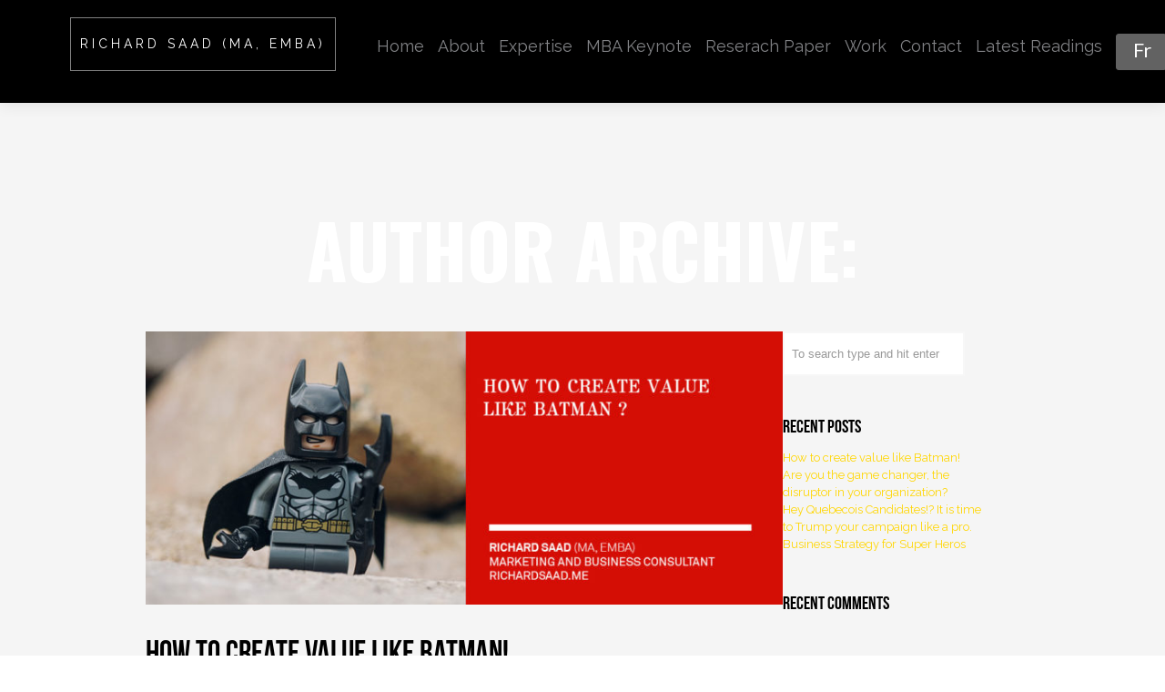

--- FILE ---
content_type: text/html; charset=UTF-8
request_url: https://www.richardsaad.me/author/richardsaad/
body_size: 10028
content:
<!DOCTYPE html>
<!--[if lt IE 7 ]><html class="ie ie6" lang="en"> <![endif]-->
<!--[if IE 7 ]><html class="ie ie7" lang="en"> <![endif]-->
<!--[if IE 8 ]><html class="ie ie8" lang="en"> <![endif]-->
<!--[if (gte IE 9)|!(IE)]><!-->
<html lang="en-US"> <!--<![endif]-->
<head>
<meta charset="UTF-8">
<meta name="viewport" content="width=device-width, initial-scale=1.0, maximum-scale=1.0, user-scalable=no">
<meta http-equiv="X-UA-Compatible" content="IE=edge"/>
<!-- PAGE TITLE -->
<title>Richard  Saad (MA, EMBA) &raquo; Richard Saad</title>

<!--[if lt IE 9]>
	<script src="http://html5shim.googlecode.com/svn/trunk/html5.js"></script>
<![endif]-->


<!-- Mobile Specific Metas & Favicons
========================================================= -->



<!-- WordPress Stuff
========================================================= -->
<link rel="pingback" href="https://www.richardsaad.me/xmlrpc.php" />
	<!-- Google Web Fonts -->

<link href='//fonts.googleapis.com/css?family=Raleway:300italic,400italic,600italic,700italic,800italic,400,300,600,700,800|&subset=latin,latin-ext,cyrillic,cyrillic-ext,greek-ext,greek,vietnamese' rel='stylesheet' type='text/css'><link href='//fonts.googleapis.com/css?family=Oswald:300italic,400italic,600italic,700italic,800italic,400,300,600,700,800|&subset=latin,latin-ext,cyrillic,cyrillic-ext,greek-ext,greek,vietnamese' rel='stylesheet' type='text/css'>
<meta name='robots' content='max-image-preview:large' />
<link rel='dns-prefetch' href='//ajax.googleapis.com' />
<link rel='dns-prefetch' href='//www.googletagmanager.com' />
<link rel="alternate" type="application/rss+xml" title="Richard  Saad (MA, EMBA) &raquo; Feed" href="https://www.richardsaad.me/feed/" />
<link rel="alternate" type="application/rss+xml" title="Richard  Saad (MA, EMBA) &raquo; Comments Feed" href="https://www.richardsaad.me/comments/feed/" />
<link rel="alternate" type="application/rss+xml" title="Richard  Saad (MA, EMBA) &raquo; Posts by Richard Saad Feed" href="https://www.richardsaad.me/author/richardsaad/feed/" />
<script type="text/javascript">
window._wpemojiSettings = {"baseUrl":"https:\/\/s.w.org\/images\/core\/emoji\/14.0.0\/72x72\/","ext":".png","svgUrl":"https:\/\/s.w.org\/images\/core\/emoji\/14.0.0\/svg\/","svgExt":".svg","source":{"concatemoji":"https:\/\/www.richardsaad.me\/wp-includes\/js\/wp-emoji-release.min.js?ver=6.2.8"}};
/*! This file is auto-generated */
!function(e,a,t){var n,r,o,i=a.createElement("canvas"),p=i.getContext&&i.getContext("2d");function s(e,t){p.clearRect(0,0,i.width,i.height),p.fillText(e,0,0);e=i.toDataURL();return p.clearRect(0,0,i.width,i.height),p.fillText(t,0,0),e===i.toDataURL()}function c(e){var t=a.createElement("script");t.src=e,t.defer=t.type="text/javascript",a.getElementsByTagName("head")[0].appendChild(t)}for(o=Array("flag","emoji"),t.supports={everything:!0,everythingExceptFlag:!0},r=0;r<o.length;r++)t.supports[o[r]]=function(e){if(p&&p.fillText)switch(p.textBaseline="top",p.font="600 32px Arial",e){case"flag":return s("\ud83c\udff3\ufe0f\u200d\u26a7\ufe0f","\ud83c\udff3\ufe0f\u200b\u26a7\ufe0f")?!1:!s("\ud83c\uddfa\ud83c\uddf3","\ud83c\uddfa\u200b\ud83c\uddf3")&&!s("\ud83c\udff4\udb40\udc67\udb40\udc62\udb40\udc65\udb40\udc6e\udb40\udc67\udb40\udc7f","\ud83c\udff4\u200b\udb40\udc67\u200b\udb40\udc62\u200b\udb40\udc65\u200b\udb40\udc6e\u200b\udb40\udc67\u200b\udb40\udc7f");case"emoji":return!s("\ud83e\udef1\ud83c\udffb\u200d\ud83e\udef2\ud83c\udfff","\ud83e\udef1\ud83c\udffb\u200b\ud83e\udef2\ud83c\udfff")}return!1}(o[r]),t.supports.everything=t.supports.everything&&t.supports[o[r]],"flag"!==o[r]&&(t.supports.everythingExceptFlag=t.supports.everythingExceptFlag&&t.supports[o[r]]);t.supports.everythingExceptFlag=t.supports.everythingExceptFlag&&!t.supports.flag,t.DOMReady=!1,t.readyCallback=function(){t.DOMReady=!0},t.supports.everything||(n=function(){t.readyCallback()},a.addEventListener?(a.addEventListener("DOMContentLoaded",n,!1),e.addEventListener("load",n,!1)):(e.attachEvent("onload",n),a.attachEvent("onreadystatechange",function(){"complete"===a.readyState&&t.readyCallback()})),(e=t.source||{}).concatemoji?c(e.concatemoji):e.wpemoji&&e.twemoji&&(c(e.twemoji),c(e.wpemoji)))}(window,document,window._wpemojiSettings);
</script>
<style type="text/css">
img.wp-smiley,
img.emoji {
	display: inline !important;
	border: none !important;
	box-shadow: none !important;
	height: 1em !important;
	width: 1em !important;
	margin: 0 0.07em !important;
	vertical-align: -0.1em !important;
	background: none !important;
	padding: 0 !important;
}
</style>
	<link rel='stylesheet' id='wp-block-library-css' href='https://www.richardsaad.me/wp-includes/css/dist/block-library/style.min.css?ver=6.2.8' type='text/css' media='all' />
<link rel='stylesheet' id='classic-theme-styles-css' href='https://www.richardsaad.me/wp-includes/css/classic-themes.min.css?ver=6.2.8' type='text/css' media='all' />
<style id='global-styles-inline-css' type='text/css'>
body{--wp--preset--color--black: #000000;--wp--preset--color--cyan-bluish-gray: #abb8c3;--wp--preset--color--white: #ffffff;--wp--preset--color--pale-pink: #f78da7;--wp--preset--color--vivid-red: #cf2e2e;--wp--preset--color--luminous-vivid-orange: #ff6900;--wp--preset--color--luminous-vivid-amber: #fcb900;--wp--preset--color--light-green-cyan: #7bdcb5;--wp--preset--color--vivid-green-cyan: #00d084;--wp--preset--color--pale-cyan-blue: #8ed1fc;--wp--preset--color--vivid-cyan-blue: #0693e3;--wp--preset--color--vivid-purple: #9b51e0;--wp--preset--gradient--vivid-cyan-blue-to-vivid-purple: linear-gradient(135deg,rgba(6,147,227,1) 0%,rgb(155,81,224) 100%);--wp--preset--gradient--light-green-cyan-to-vivid-green-cyan: linear-gradient(135deg,rgb(122,220,180) 0%,rgb(0,208,130) 100%);--wp--preset--gradient--luminous-vivid-amber-to-luminous-vivid-orange: linear-gradient(135deg,rgba(252,185,0,1) 0%,rgba(255,105,0,1) 100%);--wp--preset--gradient--luminous-vivid-orange-to-vivid-red: linear-gradient(135deg,rgba(255,105,0,1) 0%,rgb(207,46,46) 100%);--wp--preset--gradient--very-light-gray-to-cyan-bluish-gray: linear-gradient(135deg,rgb(238,238,238) 0%,rgb(169,184,195) 100%);--wp--preset--gradient--cool-to-warm-spectrum: linear-gradient(135deg,rgb(74,234,220) 0%,rgb(151,120,209) 20%,rgb(207,42,186) 40%,rgb(238,44,130) 60%,rgb(251,105,98) 80%,rgb(254,248,76) 100%);--wp--preset--gradient--blush-light-purple: linear-gradient(135deg,rgb(255,206,236) 0%,rgb(152,150,240) 100%);--wp--preset--gradient--blush-bordeaux: linear-gradient(135deg,rgb(254,205,165) 0%,rgb(254,45,45) 50%,rgb(107,0,62) 100%);--wp--preset--gradient--luminous-dusk: linear-gradient(135deg,rgb(255,203,112) 0%,rgb(199,81,192) 50%,rgb(65,88,208) 100%);--wp--preset--gradient--pale-ocean: linear-gradient(135deg,rgb(255,245,203) 0%,rgb(182,227,212) 50%,rgb(51,167,181) 100%);--wp--preset--gradient--electric-grass: linear-gradient(135deg,rgb(202,248,128) 0%,rgb(113,206,126) 100%);--wp--preset--gradient--midnight: linear-gradient(135deg,rgb(2,3,129) 0%,rgb(40,116,252) 100%);--wp--preset--duotone--dark-grayscale: url('#wp-duotone-dark-grayscale');--wp--preset--duotone--grayscale: url('#wp-duotone-grayscale');--wp--preset--duotone--purple-yellow: url('#wp-duotone-purple-yellow');--wp--preset--duotone--blue-red: url('#wp-duotone-blue-red');--wp--preset--duotone--midnight: url('#wp-duotone-midnight');--wp--preset--duotone--magenta-yellow: url('#wp-duotone-magenta-yellow');--wp--preset--duotone--purple-green: url('#wp-duotone-purple-green');--wp--preset--duotone--blue-orange: url('#wp-duotone-blue-orange');--wp--preset--font-size--small: 13px;--wp--preset--font-size--medium: 20px;--wp--preset--font-size--large: 36px;--wp--preset--font-size--x-large: 42px;--wp--preset--spacing--20: 0.44rem;--wp--preset--spacing--30: 0.67rem;--wp--preset--spacing--40: 1rem;--wp--preset--spacing--50: 1.5rem;--wp--preset--spacing--60: 2.25rem;--wp--preset--spacing--70: 3.38rem;--wp--preset--spacing--80: 5.06rem;--wp--preset--shadow--natural: 6px 6px 9px rgba(0, 0, 0, 0.2);--wp--preset--shadow--deep: 12px 12px 50px rgba(0, 0, 0, 0.4);--wp--preset--shadow--sharp: 6px 6px 0px rgba(0, 0, 0, 0.2);--wp--preset--shadow--outlined: 6px 6px 0px -3px rgba(255, 255, 255, 1), 6px 6px rgba(0, 0, 0, 1);--wp--preset--shadow--crisp: 6px 6px 0px rgba(0, 0, 0, 1);}:where(.is-layout-flex){gap: 0.5em;}body .is-layout-flow > .alignleft{float: left;margin-inline-start: 0;margin-inline-end: 2em;}body .is-layout-flow > .alignright{float: right;margin-inline-start: 2em;margin-inline-end: 0;}body .is-layout-flow > .aligncenter{margin-left: auto !important;margin-right: auto !important;}body .is-layout-constrained > .alignleft{float: left;margin-inline-start: 0;margin-inline-end: 2em;}body .is-layout-constrained > .alignright{float: right;margin-inline-start: 2em;margin-inline-end: 0;}body .is-layout-constrained > .aligncenter{margin-left: auto !important;margin-right: auto !important;}body .is-layout-constrained > :where(:not(.alignleft):not(.alignright):not(.alignfull)){max-width: var(--wp--style--global--content-size);margin-left: auto !important;margin-right: auto !important;}body .is-layout-constrained > .alignwide{max-width: var(--wp--style--global--wide-size);}body .is-layout-flex{display: flex;}body .is-layout-flex{flex-wrap: wrap;align-items: center;}body .is-layout-flex > *{margin: 0;}:where(.wp-block-columns.is-layout-flex){gap: 2em;}.has-black-color{color: var(--wp--preset--color--black) !important;}.has-cyan-bluish-gray-color{color: var(--wp--preset--color--cyan-bluish-gray) !important;}.has-white-color{color: var(--wp--preset--color--white) !important;}.has-pale-pink-color{color: var(--wp--preset--color--pale-pink) !important;}.has-vivid-red-color{color: var(--wp--preset--color--vivid-red) !important;}.has-luminous-vivid-orange-color{color: var(--wp--preset--color--luminous-vivid-orange) !important;}.has-luminous-vivid-amber-color{color: var(--wp--preset--color--luminous-vivid-amber) !important;}.has-light-green-cyan-color{color: var(--wp--preset--color--light-green-cyan) !important;}.has-vivid-green-cyan-color{color: var(--wp--preset--color--vivid-green-cyan) !important;}.has-pale-cyan-blue-color{color: var(--wp--preset--color--pale-cyan-blue) !important;}.has-vivid-cyan-blue-color{color: var(--wp--preset--color--vivid-cyan-blue) !important;}.has-vivid-purple-color{color: var(--wp--preset--color--vivid-purple) !important;}.has-black-background-color{background-color: var(--wp--preset--color--black) !important;}.has-cyan-bluish-gray-background-color{background-color: var(--wp--preset--color--cyan-bluish-gray) !important;}.has-white-background-color{background-color: var(--wp--preset--color--white) !important;}.has-pale-pink-background-color{background-color: var(--wp--preset--color--pale-pink) !important;}.has-vivid-red-background-color{background-color: var(--wp--preset--color--vivid-red) !important;}.has-luminous-vivid-orange-background-color{background-color: var(--wp--preset--color--luminous-vivid-orange) !important;}.has-luminous-vivid-amber-background-color{background-color: var(--wp--preset--color--luminous-vivid-amber) !important;}.has-light-green-cyan-background-color{background-color: var(--wp--preset--color--light-green-cyan) !important;}.has-vivid-green-cyan-background-color{background-color: var(--wp--preset--color--vivid-green-cyan) !important;}.has-pale-cyan-blue-background-color{background-color: var(--wp--preset--color--pale-cyan-blue) !important;}.has-vivid-cyan-blue-background-color{background-color: var(--wp--preset--color--vivid-cyan-blue) !important;}.has-vivid-purple-background-color{background-color: var(--wp--preset--color--vivid-purple) !important;}.has-black-border-color{border-color: var(--wp--preset--color--black) !important;}.has-cyan-bluish-gray-border-color{border-color: var(--wp--preset--color--cyan-bluish-gray) !important;}.has-white-border-color{border-color: var(--wp--preset--color--white) !important;}.has-pale-pink-border-color{border-color: var(--wp--preset--color--pale-pink) !important;}.has-vivid-red-border-color{border-color: var(--wp--preset--color--vivid-red) !important;}.has-luminous-vivid-orange-border-color{border-color: var(--wp--preset--color--luminous-vivid-orange) !important;}.has-luminous-vivid-amber-border-color{border-color: var(--wp--preset--color--luminous-vivid-amber) !important;}.has-light-green-cyan-border-color{border-color: var(--wp--preset--color--light-green-cyan) !important;}.has-vivid-green-cyan-border-color{border-color: var(--wp--preset--color--vivid-green-cyan) !important;}.has-pale-cyan-blue-border-color{border-color: var(--wp--preset--color--pale-cyan-blue) !important;}.has-vivid-cyan-blue-border-color{border-color: var(--wp--preset--color--vivid-cyan-blue) !important;}.has-vivid-purple-border-color{border-color: var(--wp--preset--color--vivid-purple) !important;}.has-vivid-cyan-blue-to-vivid-purple-gradient-background{background: var(--wp--preset--gradient--vivid-cyan-blue-to-vivid-purple) !important;}.has-light-green-cyan-to-vivid-green-cyan-gradient-background{background: var(--wp--preset--gradient--light-green-cyan-to-vivid-green-cyan) !important;}.has-luminous-vivid-amber-to-luminous-vivid-orange-gradient-background{background: var(--wp--preset--gradient--luminous-vivid-amber-to-luminous-vivid-orange) !important;}.has-luminous-vivid-orange-to-vivid-red-gradient-background{background: var(--wp--preset--gradient--luminous-vivid-orange-to-vivid-red) !important;}.has-very-light-gray-to-cyan-bluish-gray-gradient-background{background: var(--wp--preset--gradient--very-light-gray-to-cyan-bluish-gray) !important;}.has-cool-to-warm-spectrum-gradient-background{background: var(--wp--preset--gradient--cool-to-warm-spectrum) !important;}.has-blush-light-purple-gradient-background{background: var(--wp--preset--gradient--blush-light-purple) !important;}.has-blush-bordeaux-gradient-background{background: var(--wp--preset--gradient--blush-bordeaux) !important;}.has-luminous-dusk-gradient-background{background: var(--wp--preset--gradient--luminous-dusk) !important;}.has-pale-ocean-gradient-background{background: var(--wp--preset--gradient--pale-ocean) !important;}.has-electric-grass-gradient-background{background: var(--wp--preset--gradient--electric-grass) !important;}.has-midnight-gradient-background{background: var(--wp--preset--gradient--midnight) !important;}.has-small-font-size{font-size: var(--wp--preset--font-size--small) !important;}.has-medium-font-size{font-size: var(--wp--preset--font-size--medium) !important;}.has-large-font-size{font-size: var(--wp--preset--font-size--large) !important;}.has-x-large-font-size{font-size: var(--wp--preset--font-size--x-large) !important;}
.wp-block-navigation a:where(:not(.wp-element-button)){color: inherit;}
:where(.wp-block-columns.is-layout-flex){gap: 2em;}
.wp-block-pullquote{font-size: 1.5em;line-height: 1.6;}
</style>
<link rel='stylesheet' id='contact-form-7-css' href='https://www.richardsaad.me/wp-content/plugins/contact-form-7/includes/css/styles.css?ver=5.8.4' type='text/css' media='all' />
<link rel='stylesheet' id='rnrSkeleton-css' href='https://www.richardsaad.me/wp-content/themes/jarvis_wp/css/skeleton.css?ver=1' type='text/css' media='all' />
<link rel='stylesheet' id='style-css' href='https://www.richardsaad.me/wp-content/themes/jarvis_wp-child/style.css?ver=1' type='text/css' media='all' />
<link rel='stylesheet' id='rnrSocial-css' href='https://www.richardsaad.me/wp-content/themes/jarvis_wp/css/social.css?ver=1' type='text/css' media='all' />
<link rel='stylesheet' id='rnrFlexslider-css' href='https://www.richardsaad.me/wp-content/themes/jarvis_wp/css/flexslider.css?ver=1' type='text/css' media='all' />
<link rel='stylesheet' id='rnrFontawesome-css' href='https://www.richardsaad.me/wp-content/themes/jarvis_wp/css/font-awesome.css?ver=1' type='text/css' media='all' />
<link rel='stylesheet' id='rnrPrettyPhoto-css' href='https://www.richardsaad.me/wp-content/themes/jarvis_wp/css/prettyPhoto.css?ver=1' type='text/css' media='all' />
<link rel='stylesheet' id='rnrShortcodes-css' href='https://www.richardsaad.me/wp-content/themes/jarvis_wp/css/shortcodes.css?ver=1' type='text/css' media='all' />
<link rel='stylesheet' id='rnrTheme-css' href='https://www.richardsaad.me/wp-content/themes/jarvis_wp/css/theme.css?ver=1' type='text/css' media='all' />
<link rel='stylesheet' id='rnrMedia-css' href='https://www.richardsaad.me/wp-content/themes/jarvis_wp/css/media.css?ver=1' type='text/css' media='all' />
<script type='text/javascript' src='https://ajax.googleapis.com/ajax/libs/jquery/1.11.0/jquery.min.js?ver=6.2.8' id='jquery-js'></script>

<!-- Google tag (gtag.js) snippet added by Site Kit -->
<!-- Google Analytics snippet added by Site Kit -->
<script type='text/javascript' src='https://www.googletagmanager.com/gtag/js?id=GT-K52TM7P' id='google_gtagjs-js' async></script>
<script type='text/javascript' id='google_gtagjs-js-after'>
window.dataLayer = window.dataLayer || [];function gtag(){dataLayer.push(arguments);}
gtag("set","linker",{"domains":["www.richardsaad.me"]});
gtag("js", new Date());
gtag("set", "developer_id.dZTNiMT", true);
gtag("config", "GT-K52TM7P");
</script>
<link rel="https://api.w.org/" href="https://www.richardsaad.me/wp-json/" /><link rel="alternate" type="application/json" href="https://www.richardsaad.me/wp-json/wp/v2/users/2" /><link rel="EditURI" type="application/rsd+xml" title="RSD" href="https://www.richardsaad.me/xmlrpc.php?rsd" />
<link rel="wlwmanifest" type="application/wlwmanifest+xml" href="https://www.richardsaad.me/wp-includes/wlwmanifest.xml" />
<meta name="generator" content="WordPress 6.2.8" />
<meta name="generator" content="Site Kit by Google 1.166.0" />
<meta http-equiv="Content-Language" content="en-US" />
<style type="text/css" media="screen">
.qtrans_flag span { display:none }
.qtrans_flag { height:12px; width:18px; display:block }
.qtrans_flag_and_text { padding-left:20px }
.qtrans_flag_en { background:url(https://www.richardsaad.me/wp-content/plugins/qtranslate/flags/gb.png) no-repeat }
.qtrans_flag_fr { background:url(https://www.richardsaad.me/wp-content/plugins/qtranslate/flags/fr.png) no-repeat }
</style>
<link hreflang="fr" href="https://www.richardsaad.me/fr/author/richardsaad/" rel="alternate" />
<style type="text/css">.recentcomments a{display:inline !important;padding:0 !important;margin:0 !important;}</style>
<!-- CUSTOM TYPOGRAPHY STYLES -->
	
<style type="text/css">

  
 					 
              				
				#bg184 { 
				   background: url('https://www.richardsaad.me/wp-content/uploads/2014/02/background-before-portfolio2.jpg');
				   background-attachment:  fixed;
				   background-size: cover;
				}	 
				
								
              				
					 
								 
              				
				#bg435 { 
				   background: url('https://www.richardsaad.me/wp-content/uploads/2014/09/backround-before-expertise.jpg');
				   background-attachment:  fixed;
				   background-size: cover;
				}	 
				
								
              				
					 
								 
              				
				#bg522 { 
				   background: url('https://www.richardsaad.me/wp-content/uploads/2017/11/mbaBanner.jpg');
				   background-attachment:  fixed;
				   background-size: cover;
				}	 
				
								
              				
					 
								 
              				
				#bg539 { 
				   background: url('https://www.richardsaad.me/wp-content/uploads/2017/11/reserachBanner.jpg');
				   background-attachment:  fixed;
				   background-size: cover;
				}	 
				
								
              				
					 
								 
              				
				#bg543 { 
				   background: url('https://www.richardsaad.me/wp-content/uploads/2017/11/protfolioBanner.jpg');
				   background-attachment:  fixed;
				   background-size: cover;
				}	 
				
								
              				
					 
								 
              				
				#bg544 { 
				   background: url('https://www.richardsaad.me/wp-content/uploads/2017/11/HD_Website_V2.jpg');
				   background-attachment:  fixed;
				   background-size: cover;
				}	 
				
								
              				
					 
								 
              				
              				
					 
			 
 





body{ 
		
        		font-family: Raleway, Arial, Helvetica, sans-serif !important; 
				font-size: 13px; 
		
				font-style: normal; 		  
			   
	   
	   color: #000000;
	   font-weight:  normal;
}

	h1{
        		font-size: 80px; 

				font-style: normal; 		  
		
		color: #000000; 
	    font-weight:  normal; 
	    text-transform:  none;	
	}
	
	.contact-details h1 {
		font-size: 80px !important; 		
	}
		
	h2{ 
        		font-size: 36px; 

				font-style: normal; 		  
		
		color: #000000;  
	    font-weight:  normal; 
	    text-transform:  none;	
	}

	
	h3{ 
        		font-size: 20px; 
		
				font-style: normal; 		  
		
		color: #000000;  
	    font-weight:  normal; 
	    text-transform:  none;	
	}
	h4{ 
        		font-size: 18px; 

				font-style: normal;  
	    font-weight:  normal; 
	    text-transform:  none;			  
		
		color: #000000; 
	}
	h5{ 
        		font-size: 16px; 

				font-style: normal; 		  
		
		color: #000000;  
	    font-weight:  normal; 
	    text-transform:  none;	
	}
	h6{ 
	
        			

		font-size: 14px; 

				font-style: normal; 	 
	    font-weight:  normal; 
	    text-transform:  none;	  
		
		color: #000000; 
	}
	
	.subtitle { 
	
        		font-size: 25px; 

				font-style: normal; 	 
	    font-weight:  lighter; 
	    text-transform:  uppercase;	  
		
		color: #000000; 
	}
	
	
	.home-parallax h1,
	.home-parallax h2,
	.home-parallax h3,
	.home-parallax h4,
	.home-parallax h5,
	.home-parallax h6,
	.home-fullscreenslider h1,
	.home-fullscreenslider h2,
	.home-fullscreenslider h3,
	.home-fullscreenslider h4,
	.home-fullscreenslider h5,
	.home-fullscreenslider h6,
	.home-video h1,
	.home-video h2,
	.home-video h3,
	.home-video h4,
	.home-video h5,
	.home-video h6,	
	.parallax h1,
	.parallax h2,
	.parallax h3,
	.parallax h4,
	.parallax h5,
	.parallax h6,
	.parallax p.quote,
	.home-slide .home-slide-content,
	#slidecaption,
	.parallax .twitter-author a,
	.contact-details h2,
	.home3 h1 { 
	
        		font-size: 45px; 

				font-style: normal; 	 
	    font-weight:  normal; 
	    text-transform:  none;	  
		
		color: #ffffff; 
	}
	
			.home3 h1{
			width:420px;
			margin:0 40px;
			
		 } 
		 
		@media only screen and (max-width: 767px) {
	    .home3 h1 {
	        width: 380px;
	        margin:0 30px;
	     }
		}
		
		@media only screen and (max-width: 479px) {
	    .home3 h1 {
	        width: 220px;
	        margin:0 30px;
	     }
		}		
	
	.home-logo-text a {
        	
	}

	.home-parallax,
	.home-video, 
	.parallax,
	.parallax #twitter-feed ul.slides > li,
	.parallax .testimonial-slide .client-testimonial,
	.slidedescription { 
	
        		font-size: 16px; 

				font-style: normal; 
		
		color: #ffffff; 
	}


.navigation.colored li a,
nav.light .main-menu a,
nav.dark .main-menu a,
nav.transparent.scroll a,
.page-template-default nav.transparent .main-menu a, 
.blog nav.transparent .main-menu a, 
nav.transparent.scroll .main-menu a  {
        		 font-family: Oswald, Arial, Helvetica, sans-serif;
		 
		
		font-size: 14px; 
				font-style: normal; 		  
			   
	   
	   color: #ffffff;	
	   font-weight:  normal; 
	   text-transform:  uppercase;   	   	
}

nav.transparent a {
        		 font-family: Oswald, Arial, Helvetica, sans-serif;
		 
		
		font-size: 14px; 
				font-style: normal; 		  
			   
	   font-weight:  normal; 
	   text-transform:  uppercase;   	
}

.navigation li a:hover, 
.navigation li.active a ,
.navigation.colored li a:hover, 
.navigation.colored li.active a, 
.navigation li.current-menu-item a{
	   color: #242424 !important;	   
}

.navigation.transparent li.current-menu-item a,
.navigation.transparent li.active a {
	   color: #ffd600 !important;	   
}


.copyright {
	background: #535353 !important;
        	
	      font-family: Raleway, Arial, Helvetica, sans-serif; 
	    	font-size: 14px; 
	
		font-style: normal; 		  
		  
   
   color: #ffffff;		
}
.copyright a, .copyright .social-icons .social-icon {
	   color: #ffffff;	   
}
.copyright a:hover {
	   color: #000000;	   
}






a.rnr-video-control {
	display:none !important;
}





/*========== B A C K G R O U N D    S K I N S =============*/

::-moz-selection {
 background: #ffd600;
}
::selection {
	background:#ffd600;
}

nav.colored, nav.light.colored,
.twitter-feed-icon i,
.testimonial-icon i,
.home-gradient,
.home-parallax,
#project-navigation ul li#prevProject a:hover, 
#project-navigation ul li#nextProject a:hover,
#project-navigation ul li a:hover,
#closeProject a:hover,
.mc4wp-form input[type="submit"],
#respond input[type="submit"],
input[type="submit"],
.pagination a.previous:hover, 
.pagination a.next:hover,
.service-box:hover,
.button,
.skillbar .skill-percentage,
.flex-control-nav li a:hover,
.flex-control-nav li a.flex-active,
.testimonial-slider .flex-direction-nav li a:before, 
.twitter-slider .flex-direction-nav li a:before,
.color-block,
.home1 .slabtextdone .slabtext.second-child,
.home4 .slabtextdone .slabtext.second-child,
.caption,
.copyright,
.title h1,
.service-features .img-container,
.service-features .img-container,
.view-profile,
.team-member:hover .team-desc,
.service-box .service-icon,
.modal .close,
#nav .sub-menu li.current-menu-item a, 
#nav .sub-menu li.current-menu-item a:hover, 
#nav .sub-menu li.current_page_item a, 
#nav .sub-menu li.current_page_item a:hover, 
#nav .sub-menu li .sub-menu li.current-menu-item a, 
#nav .sub-menu li .sub-menu li.current-menu-item a:hover, 
#nav .sub-menu li .sub-menu li.current_page_item a, 
#nav .sub-menu li .sub-menu li.current_page_item a:hover, 
#nav .sub-menu li a.active, #nav .sub-menu li a.active:hover,
#port-pagination a:hover,
#respond input[type="submit"], 
.woocommerce #respond input#submit, 
.woocommerce ul.products li.product a.button, 
.woocommerce-page ul.products li.product a.button,
.woocommerce div.product form.cart .button,
.woocommerce-page .woocommerce-message .button,
.woocommerce .cart-collaterals .shipping_calculator .button, 
.woocommerce-page .cart-collaterals .shipping_calculator .button,
.woocommerce .login input.button,
 .woocommerce .checkout_coupon input.button,
 .woocommerce .cart input.button.alt,
.woocommerce .login input.button,
 .woocommerce .checkout_coupon input.button,
 .woocommerce #respond input#submit:hover,
.woocommerce-page .woocommerce-message .button:hover,
.woocommerce button.button.alt,
.woocommerce a.wc-backward,
.woocommerce a.wc-backward:hover,
.woocommerce #payment #place_order, 
.woocommerce-page #payment #place_order,
.woocommerce #payment #place_order:hover, 
.woocommerce-page #payment #place_order:hover,
.woocommerce .widget_price_filter .ui-slider .ui-slider-range, 
.woocommerce-page .widget_price_filter .ui-slider .ui-slider-range,
.latest-blog .blog-item .inner:hover .blog-item-description .desc.post-icon,
.blog .blog-overlay,
.latest-blog .blog-item .blog-item-description span.date,
div.wpcf7 div.stretch-submit input[type="submit"],
.plan.featured .plan-head {
	background-color: #ffd600;
}


/*========== B O X   S H A D O W    S K I N S =============*/

.title h1,
.service-box .service-icon {
	box-shadow:0px 0px 0px 3px #ffd600;
}

.tab a.selected {
    box-shadow: 0px -3px 0px 0px #ffd600;
}




/*========== C O L O R    S K I N S =============*/

a,
.highlight,
nav.light .main-menu a:hover, 
nav.dark .main-menu a:hover,
nav.light .main-menu li.active a,
nav.transparent .main-menu li.active a, 
nav.dark .main-menu li.active a,
.parallax .quote i,
#filters ul li a:hover h3, 
#filters ul li a.active h3,
.post-title a:hover,
.post-tags li a:hover,
.tags-list li a:hover,
.pages li a:hover,
.home3 .slabtextdone .slabtext.second-child,
.service-box:hover .service-icon,
span.amount,
#nav .sub-menu li a:hover, 
#nav .sub-menu li .sub-menu li a:hover, 
#nav .sub-menu li .sub-menu li .sub-menu li a:hover {
	color:#ffd600;
}




/*========== B O R D E R    S K I N S =============*/

.pages li a.current,
.pages li a.current,
.service-features .img-container:after,
.service-box:hover .service-icon,
.callout,
blockquote p,
.pullquote.align-right,
.pullquote.align-left {
	border-color: #ffd600;
}









</style>

<link href='//fonts.googleapis.com/css?family=Lato' rel='stylesheet' type='text/css'>
<link href='//fonts.googleapis.com/css?family=Oswald:400,700' rel='stylesheet' type='text/css'>
    <script>
      (function(i,s,o,g,r,a,m){i['GoogleAnalyticsObject']=r;i[r]=i[r]||function(){
        (i[r].q=i[r].q||[]).push(arguments)},i[r].l=1*new Date();a=s.createElement(o),
          m=s.getElementsByTagName(o)[0];a.async=1;a.src=g;m.parentNode.insertBefore(a,m)
      })(window,document,'script','https://www.google-analytics.com/analytics.js','ga');

      ga('create', 'UA-110171990-1', 'auto');
      ga('send', 'pageview');
    </script>
</head>

<body class="archive author author-richardsaad author-2 onepage" data-spy="scroll" data-target=".navigation" data-offset="82" id="en">

 <div id="load"></div>

     <!-- START PAGE WRAP -->
    <div class="page-wrap ">
  <!-- HEADER SECTION -->


 

  


    <!-- START NAVIGATION -->
    <nav class=" navigation colored sticky-nav">
     <!-- START CONTAINER -->	
      <div class="container clearfix">			
          <div class="four columns">			
              <!-- START LOGO -->	
              <div class="logo large">
			    						<h1><a href="https://www.richardsaad.me/#" class="">Richard  Saad (MA, EMBA)</a></h1>
					              </div>
              <!-- END LOGO -->	
              <div class="wpml-mobile">
                  
               </div> 		
          </div><!-- END FOUR COLUMNS -->                
         
           <!-- BEGIN NAVIGATION SECTION --> 
          <div class="twelve columns">            		
              <!-- START NAVIGATION MENU ITEMS -->

              <ul id="nav" class="main-menu large nav sf-menu sf-js-enabled"><li id="menu-item-257" class="menu-item menu-item-type-post_type menu-item-object-page"><a href="https://www.richardsaad.me#home"><span>Home</span></a></li>
<li id="menu-item-253" class="menu-item menu-item-type-post_type menu-item-object-page"><a href="https://www.richardsaad.me#about"><span>About</span></a></li>
</li>
<li id="menu-item-275" class="menu-item menu-item-type-post_type menu-item-object-page"><a href="https://www.richardsaad.me#expertise"><span>Expertise</span></a></li>
</li>
<li id="menu-item-480" class="menu-item menu-item-type-post_type menu-item-object-page"><a href="https://www.richardsaad.me#mba-keynote"><span>MBA Keynote</span></a></li>
</li>
<li id="menu-item-528" class="menu-item menu-item-type-post_type menu-item-object-page"><a href="https://www.richardsaad.me#reserach-paper"><span>Reserach paper</span></a></li>
</li>
<li id="menu-item-276" class="menu-item menu-item-type-post_type menu-item-object-page"><a href="https://www.richardsaad.me#work"><span>Work</span></a></li>
</li>
<li id="menu-item-259" class="menu-item menu-item-type-post_type menu-item-object-page"><a href="https://www.richardsaad.me#contact"><span>Contact</span></a></li>
</li>
<li id="menu-item-553" class="menu-item menu-item-type-post_type menu-item-object-page"><a href="https://www.richardsaad.me#latest-news"><span>Latest Readings</span></a></li>
<li id="menu-item-277" class="menu-item menu-item-type-custom menu-item-object-custom"><a href="http://www.richardsaad.me/fr"><i class="item-fr"></i><span>Fr</span></a></li>
<li id="menu-item-278" class="menu-item menu-item-type-custom menu-item-object-custom"><a href="/.."><i class="item-en"></i><span>En</span></a></li>
</ul>			  
              <!-- END NAVIGATION MENU ITEMS -->	
              <div class="wpml-desktop">
                 
               </div> 			
          </div><!-- END TWELVE COLUMNS -->	
      </div><!-- END CONTAINER -->	
    </nav>
    <!-- END NAVIGATION -->
	



    <div class="section post-single"><!-- SECTION -->


        <div class="container">

            <!-- BEGIN SECTION TITLE -->
            <div class="header">
                <h1 class="header-text">
			
            </h1>			
            </div>
            <!-- END SECTION TITLE -->
	
    	<div class="container">	
           <div class="row">	
			<div class="sixteen columns">            
	            <!-- START TITLE -->	            
				<div class="title">
				  <h1 class="header-text">
					                            Author Archive:          
                                        </h1>
                </div><!-- END TITLE -->  	                           
			</div><!-- END SIXTEEN COLUMNS -->  
           </div><!-- END ROW -->         
          </div><!-- END CONTAINER -->    

        </div>   


      <div class="container">   
            <div class="row">        
                <div class="twelve columns">                


                   <div id="post-679" class="post clearfix post-679 type-post status-publish format-standard has-post-thumbnail hentry category-uncategorized">

	
	<div class="post-media">
		<a href="https://www.richardsaad.me/how-to-create-value-like-batman/" title="Permalink to How to create value like Batman!" rel="bookmark">
			<img width="770" height="330" src="https://www.richardsaad.me/wp-content/uploads/2018/10/Header_Article_2-1-770x330.jpg" class="attachment-blog-standard size-blog-standard wp-post-image" alt="" decoding="async" />		</a>
	</div>
    
	
	<div class="post-title">
		<a href="https://www.richardsaad.me/how-to-create-value-like-batman/" title="Permalink to How to create value like Batman!" rel="bookmark"><h2>How to create value like Batman!</h2></a>
	</div><!-- End of Title -->

	<div class="post-meta">
		<i class="fa fa-tasks"></i> <a href="https://www.richardsaad.me/category/uncategorized/" rel="category tag">Uncategorized</a>,  <i class="fa fa-time"></i> 24 Oct, 2018 <span></span> 
	</div><!-- End of Meta Date -->

	<div class="post-content">
		<p>Batman, the saviour of Gotham city, has been roaming various neighborhoods to capture criminals, save the elderly and keep the city in order. He is creating so much value for the city that he becomes irreplaceable. Don&#8217;t you want to become the Batman of your organization? Let&#8217;s break down the value creation process step by&hellip;</p>
<p><a href="https://www.richardsaad.me/how-to-create-value-like-batman/" class="read-more-link">Read More &rarr;</a></p>
           
	</div><!-- End of Content -->

    <div class="post-tags styled-list">
        <ul>
                    </ul>
    </div><!-- End of Tags -->

</div><!-- End of Post -->


<div id="post-675" class="post clearfix post-675 type-post status-publish format-standard has-post-thumbnail hentry category-uncategorized">

	
	<div class="post-media">
		<a href="https://www.richardsaad.me/are-you-the-game-changer-the-disruptor-in-your-organization/" title="Permalink to Are you the game changer, the disruptor in your organization?" rel="bookmark">
			<img width="770" height="330" src="https://www.richardsaad.me/wp-content/uploads/2018/10/Header_Article_2-770x330.jpg" class="attachment-blog-standard size-blog-standard wp-post-image" alt="" decoding="async" loading="lazy" />		</a>
	</div>
    
	
	<div class="post-title">
		<a href="https://www.richardsaad.me/are-you-the-game-changer-the-disruptor-in-your-organization/" title="Permalink to Are you the game changer, the disruptor in your organization?" rel="bookmark"><h2>Are you the game changer, the disruptor in your organization?</h2></a>
	</div><!-- End of Title -->

	<div class="post-meta">
		<i class="fa fa-tasks"></i> <a href="https://www.richardsaad.me/category/uncategorized/" rel="category tag">Uncategorized</a>,  <i class="fa fa-time"></i> 24 Oct, 2018 <span></span> 
	</div><!-- End of Meta Date -->

	<div class="post-content">
		<p>Are you the game changer, the disruptor in your organization? Is your business up-to-date with the new changes in consumer behavior and technology? When I decided to start an advertising agency in 2008, I had to follow a governmental program which requires the writing of a complete business plan. It was an annoying and time-consuming&hellip;</p>
<p><a href="https://www.richardsaad.me/are-you-the-game-changer-the-disruptor-in-your-organization/" class="read-more-link">Read More &rarr;</a></p>
           
	</div><!-- End of Content -->

    <div class="post-tags styled-list">
        <ul>
                    </ul>
    </div><!-- End of Tags -->

</div><!-- End of Post -->


<div id="post-670" class="post clearfix post-670 type-post status-publish format-standard has-post-thumbnail hentry category-uncategorized">

	
	<div class="post-media">
		<a href="https://www.richardsaad.me/hey-quebecois-candidates-it-is-time-to-trump-your-campaign-like-a-pro/" title="Permalink to Hey Quebecois Candidates!? It is time to Trump your campaign like a pro." rel="bookmark">
			<img width="770" height="330" src="https://www.richardsaad.me/wp-content/uploads/2018/10/Article_2-770x330.jpg" class="attachment-blog-standard size-blog-standard wp-post-image" alt="" decoding="async" loading="lazy" />		</a>
	</div>
    
	
	<div class="post-title">
		<a href="https://www.richardsaad.me/hey-quebecois-candidates-it-is-time-to-trump-your-campaign-like-a-pro/" title="Permalink to Hey Quebecois Candidates!? It is time to Trump your campaign like a pro." rel="bookmark"><h2>Hey Quebecois Candidates!? It is time to Trump your campaign like a pro.</h2></a>
	</div><!-- End of Title -->

	<div class="post-meta">
		<i class="fa fa-tasks"></i> <a href="https://www.richardsaad.me/category/uncategorized/" rel="category tag">Uncategorized</a>,  <i class="fa fa-time"></i> 22 Oct, 2018 <span></span> 
	</div><!-- End of Meta Date -->

	<div class="post-content">
		<p>Hey Quebecois Candidates!? It is time to Trump your campaign like a pro. Trump: the man we love to hate. I remember so vividly the moment when CNN announced the final results of the U.S. election. I was surprised and confused as to how it was possible. I started thinking about what I had missed.&hellip;</p>
<p><a href="https://www.richardsaad.me/hey-quebecois-candidates-it-is-time-to-trump-your-campaign-like-a-pro/" class="read-more-link">Read More &rarr;</a></p>
           
	</div><!-- End of Content -->

    <div class="post-tags styled-list">
        <ul>
                    </ul>
    </div><!-- End of Tags -->

</div><!-- End of Post -->


<div id="post-666" class="post clearfix post-666 type-post status-publish format-standard has-post-thumbnail hentry category-uncategorized">

	
	<div class="post-media">
		<a href="https://www.richardsaad.me/business-strategy-for-super-heros/" title="Permalink to Business Strategy for Super Heros" rel="bookmark">
			<img width="770" height="330" src="https://www.richardsaad.me/wp-content/uploads/2018/10/LinkedIn_Header_Article_1-770x330.jpg" class="attachment-blog-standard size-blog-standard wp-post-image" alt="" decoding="async" loading="lazy" />		</a>
	</div>
    
	
	<div class="post-title">
		<a href="https://www.richardsaad.me/business-strategy-for-super-heros/" title="Permalink to Business Strategy for Super Heros" rel="bookmark"><h2>Business Strategy for Super Heros</h2></a>
	</div><!-- End of Title -->

	<div class="post-meta">
		<i class="fa fa-tasks"></i> <a href="https://www.richardsaad.me/category/uncategorized/" rel="category tag">Uncategorized</a>,  <i class="fa fa-time"></i> 22 Oct, 2018 <span></span> 
	</div><!-- End of Meta Date -->

	<div class="post-content">
		<p>If you are a superhero, you probably don’t have time to waste. You need an efficient and straightforward framework that helps you achieve your goals in a timely matter. A few years ago, I was working at a major Montreal-based media company as a user experience specialist when my attention was suddenly grabbed by three&hellip;</p>
<p><a href="https://www.richardsaad.me/business-strategy-for-super-heros/" class="read-more-link">Read More &rarr;</a></p>
           
	</div><!-- End of Content -->

    <div class="post-tags styled-list">
        <ul>
                    </ul>
    </div><!-- End of Tags -->

</div><!-- End of Post -->


<div id="pagination" class="clearfix">
	<span class='allpages'>Page 1 of 1</span></div>
<p class="hidden"></p>
                </div><!-- END SPAN8 -->
                <div id="sidebar" class="four columns">
<div class="sidebar-content">
    <div id="search-2" class="widget widget_search"><form action="https://www.richardsaad.me/" id="searchform" method="get">
  <input type="text" id="s" name="s" value="To search type and hit enter" onfocus="if(this.value=='To search type and hit enter')this.value='';" onblur="if(this.value=='')this.value='To search type and hit enter';" autocomplete="off" />
  <input type="submit" value="Search" id="searchsubmit" class="hidden" />
</form>
</div>
		<div id="recent-posts-2" class="widget widget_recent_entries">
		<h3>Recent Posts</h3>
		<ul>
											<li>
					<a href="https://www.richardsaad.me/how-to-create-value-like-batman/">How to create value like Batman!</a>
									</li>
											<li>
					<a href="https://www.richardsaad.me/are-you-the-game-changer-the-disruptor-in-your-organization/">Are you the game changer, the disruptor in your organization?</a>
									</li>
											<li>
					<a href="https://www.richardsaad.me/hey-quebecois-candidates-it-is-time-to-trump-your-campaign-like-a-pro/">Hey Quebecois Candidates!? It is time to Trump your campaign like a pro.</a>
									</li>
											<li>
					<a href="https://www.richardsaad.me/business-strategy-for-super-heros/">Business Strategy for Super Heros</a>
									</li>
					</ul>

		</div><div id="recent-comments-2" class="widget widget_recent_comments"><h3>Recent Comments</h3><ul id="recentcomments"></ul></div><div id="archives-2" class="widget widget_archive"><h3>Archives</h3>
			<ul>
					<li><a href='https://www.richardsaad.me/2018/10/'>October 2018</a></li>
			</ul>

			</div><div id="categories-2" class="widget widget_categories"><h3>Categories</h3>
			<ul>
					<li class="cat-item cat-item-1"><a href="https://www.richardsaad.me/category/uncategorized/">Uncategorized</a>
</li>
			</ul>

			</div><div id="meta-2" class="widget widget_meta"><h3>Meta</h3>
		<ul>
						<li><a href="https://www.richardsaad.me/wp-login.php">Log in</a></li>
			<li><a href="https://www.richardsaad.me/feed/">Entries feed</a></li>
			<li><a href="https://www.richardsaad.me/comments/feed/">Comments feed</a></li>

			<li><a href="https://wordpress.org/">WordPress.org</a></li>
		</ul>

		</div>
</div>
</div>             </div>   
      </div>	
		

    </div><!--END SECTION -->






      <!-- START COPYRIGHT SECTION -->   	
       <div class="copyright aligncenter">
     <div class="container clearfix">
        <div class="sixteen columns">   
           <div class="social-icons">

   
  
    
  



           </div>
			<p>Copyright © All Rights Reserved</p>
            
         </div> <!-- END SIXTEEN COLUMNS -->        
	  </div><!-- END CONTAINER -->
     </div>
     <!-- END COPYRIGHT SECTION -->	 
     
        
   
  

	        </div>
 	<script type='text/javascript' src='https://www.richardsaad.me/wp-content/plugins/contact-form-7/includes/swv/js/index.js?ver=5.8.4' id='swv-js'></script>
<script type='text/javascript' id='contact-form-7-js-extra'>
/* <![CDATA[ */
var wpcf7 = {"api":{"root":"https:\/\/www.richardsaad.me\/wp-json\/","namespace":"contact-form-7\/v1"}};
/* ]]> */
</script>
<script type='text/javascript' src='https://www.richardsaad.me/wp-content/plugins/contact-form-7/includes/js/index.js?ver=5.8.4' id='contact-form-7-js'></script>
<script type='text/javascript' src='https://www.richardsaad.me/wp-content/themes/jarvis_wp/js/jquery.queryloader2.js?ver=6.2.8' id='rnrQueryLoader-js'></script>
<script type='text/javascript' src='https://www.richardsaad.me/wp-content/themes/jarvis_wp/js/jquery.lazyload.min.js?ver=6.2.8' id='rnrLazyLoad-js'></script>
<script type='text/javascript' src='https://www.richardsaad.me/wp-content/themes/jarvis_wp/js/SmoothScroll.js?ver=6.2.8' id='rnrSmoothScroll-js'></script>
<script type='text/javascript' src='https://www.richardsaad.me/wp-content/themes/jarvis_wp/js/jquery.parallax-1.1.3.js?ver=6.2.8' id='rnrParallax-js'></script>
<script type='text/javascript' src='https://www.richardsaad.me/wp-content/themes/jarvis_wp/js/jquery.sticky.js?ver=6.2.8' id='rnrSticky-js'></script>
<script type='text/javascript' src='https://www.richardsaad.me/wp-content/themes/jarvis_wp/js/jquery.appear.js?ver=6.2.8' id='rnrAppear-js'></script>
<script type='text/javascript' src='https://www.richardsaad.me/wp-content/themes/jarvis_wp/js/jquery.slabtext.min.js?ver=6.2.8' id='rnrSlabText-js'></script>
<script type='text/javascript' src='https://www.richardsaad.me/wp-content/themes/jarvis_wp/js/jquery.infinitescroll.min.js?ver=6.2.8' id='rnrInfScr-js'></script>
<script type='text/javascript' src='https://www.richardsaad.me/wp-content/themes/jarvis_wp/js/jquery.prettyPhoto.js?ver=6.2.8' id='rnrPrettyPhoto-js'></script>
<script type='text/javascript' src='https://www.richardsaad.me/wp-content/themes/jarvis_wp/js/jquery.flexslider-min.js?ver=6.2.8' id='rnrFlexslider-js'></script>
<script type='text/javascript' src='https://www.richardsaad.me/wp-content/themes/jarvis_wp/js/bootstrap-modal.js?ver=6.2.8' id='rnrBootstrapModal-js'></script>
<script type='text/javascript' src='https://www.richardsaad.me/wp-content/themes/jarvis_wp/js/jquery.easing.min.js?ver=6.2.8' id='rnrEasing-js'></script>
<script type='text/javascript' src='https://www.richardsaad.me/wp-content/themes/jarvis_wp/js/jquery.fittext.js?ver=6.2.8' id='rnrFitText-js'></script>
<script type='text/javascript' src='https://www.richardsaad.me/wp-content/themes/jarvis_wp/js/jquery.fitvids.js?ver=6.2.8' id='rnrFitVids-js'></script>
<script type='text/javascript' src='https://www.richardsaad.me/wp-content/themes/jarvis_wp/js/isotope.js?ver=6.2.8' id='rnrIsotope-js'></script>
<script type='text/javascript' src='https://www.richardsaad.me/wp-content/themes/jarvis_wp/js/selectnav.min.js?ver=6.2.8' id='selectnav-js'></script>
<script type='text/javascript' src='https://www.richardsaad.me/wp-content/themes/jarvis_wp/js/scripts.js?ver=6.2.8' id='rnrscripts-js'></script>
<script type='text/javascript' src='https://www.richardsaad.me/wp-content/themes/jarvis_wp/js/shortcodes.js?ver=6.2.8' id='shortcodes-js'></script>
<script type='text/javascript' src='https://www.richardsaad.me/wp-content/themes/jarvis_wp/js/jquery.waitforimages.js?ver=6.2.8' id='rnrImagesload-js'></script>
<script type='text/javascript' src='https://www.richardsaad.me/wp-content/themes/jarvis_wp/js/superfish.js?ver=6.2.8' id='superfish-js'></script>
	      
    </body>
</html>        

--- FILE ---
content_type: text/css
request_url: https://www.richardsaad.me/wp-content/themes/jarvis_wp-child/style.css?ver=1
body_size: 3750
content:
/*   
Theme Name: Jarvis 2.3 Chid
Theme URI: http://themeforest.net/user/RockNRollaDesigns/portfolio?ref=RockNRollaDesigns
Description: Responsive Onepage Portfolio Theme by <a href="http://themeforest.net/user/RockNRollaDesigns/portfolio?ref=RockNRollaDesigns" Title="RocknRolla Designs">RocknRolla</a>
Author: RocknRolla
Author URI: http://themeforest.net/user/RockNRollaDesigns/portfolio?ref=RockNRollaDesigns
License: GNU General Public License version 3.0
License URI: http://www.gnu.org/licenses/gpl-3.0.html
Tags: two-columns, right-sidebar, flexible-width, custom-background, editor-style, featured-images, full-width-template, post-formats, sticky-post, theme-options, translation-ready
Template: jarvis_wp

*/

@import url("../jarvis_wp/style.css"); 

.section{
	background-color:#f5f5f5!important;
}

#en #menu-item-278, #fr #menu-item-277{
	display:none;
}

#en #selectnav1 option:last-child{
	display:none;
}

#fr #selectnav1 option:nth-child(7){
	display:none;
}

#selectnav1 option:first-child{
	display:none;
}

#menu-item-277, #menu-item-278{
	width:52px!important;
	height:38px!important;
	background:#626262;
	border:solid 1px #626262!important;
	-webkit-border-top-left-radius: 3px;
	-webkit-border-bottom-left-radius: 3px;
	-moz-border-radius-topleft: 3px;
	-moz-border-radius-bottomleft: 3px;
	border-top-left-radius: 3px;
	border-bottom-left-radius: 3px;
}

#home{
	background: #eee url(../../uploads/2013/08/bg-intro-2.jpg)repeat center center!important;
	background-repeat:repeat!important;
}

.home-parallax{
	background-size:inherit!important;
}

.home-text-wrapper{
	background:transparent!important;
	vertical-align: bottom!important;
}

.copyright{
	background:#535353!important;
	padding:0px!important;
	height:74px;
	line-height:74px;
}

.copyright p
{
	color:#f5f5f5!important;
	font-size:14px;
	margin-bottom:0px!important;
}

.navigation{
	background:#000!important;
	height:120px;
}

.logo a{
	font-size:20px!important;
	color:#fff!important;
	text-transform:uppercase;
	font-family:Raleway;
	border:solid 1px #808080;
	padding-left:28px;
	padding-right:28px;
	padding-top:18px;
	padding-bottom:18px;
	letter-spacing:4px;
}

nav .container{
	height:100%;
	width:94%!important;
	float:right;
}

.main-menu.large{
	height:74px!important;
}

.logo h1{
	margin-top:26px;
}

ul#nav{
	float:right;
	margin-top:44px;
}

ul#nav li{
	height:100%;
}

ul#nav li a{
	font-family:Raleway;
	font-size:22px;
	color:#818285;
	text-transform:capitalize;
	display:block;
	height:100%;
}

.main-menu{
	max-height:inherit!important;
}

ul#nav li.active a, ul#nav li:hover a{
	color:#fff!important;
	border-bottom:solid 2px #fff!important;
}

nav .container .twelve.columns{
	margin-left:0px;
	margin-right:0px;
	height:100%;
}

#menu-item-277 a, #menu-item-278 a{
	color:#fff!important;
	text-align:center;
	font-family:Lato!important;
	font-size:22px!important;
}

ul#nav li#menu-item-277:hover a, ul#nav li#menu-item-277 a:hover,
ul#nav li#menu-item-278:hover a, ul#nav li#menu-item-278 a:hover{
	border-bottom:0px!important;
}

.wpcf7 div.rnr-input input[type="text"], .wpcf7 div.rnr-input input[type="email"], .wpcf7-captchar, .wpcf7-textarea{
	background:#e9e9e9!important;
	font-size:16px!important;
	font-family:raleway!important;
}

.wpcf7-captchar
{
	border: 1px solid #eeeeee!important;
	width: 100%!important;
	color: #747474!important;
	padding: 20px 2%!important;
	float: left!important;
	margin: 0 1% 2% 0!important;
	border-radius: 2px!important;
}

.wpcf7 div.rnr-input input[type="email"]{
	max-width:93.5%!important;
}

.wpcf7 textarea{
	height:101px!important;
}

.wpcf7-submit{
	background:#1997cb!important;
	border:0px;
	height:58px;
	width:100%;
	color:#fff;
	font-size:16px!important;
	cursor:pointer;
}

.a-in{
	display:inline-block;
	width:94px;
	height:94px;
	background:url(images/in.png) no-repeat;
}

.contact-left{
	font-size:24px;
	float:left;
}

.contact-right{
	float:right;
}

.full-contact{
	border-bottom:solid 2px #b9b9b9;
	display:table;
	width:100%;
	padding-bottom:30px;
	margin-top:35px;
}

.wpcf7-form{
	margin-top:50px;
}

h1.header-text{
	font-weight:700!important;
	font-size:81px!important;
	font-family:oswald!important;
	background:none!important;
	text-transform:uppercase!important;
	border:0px!important;
	box-shadow:none!important;
}

#contact .container:first-child{
	background: #535353;
	height:222px;
}


.intro{
	width:100%;
	text-align:center;
}

.intro-left{
	width:48%;
	display:inline-block;
	max-width:939px;
	vertical-align:bottom;
}

.intro-right{
	width:40%;
	display:inline-block;
	vertical-align: top;
	text-align: left;
	max-width:784px;
	margin-left: -50px;
}

.intro-right-1{
	margin-top:65px;
	font-family:oswald;
	font-size:43px;
	text-transform:uppercase;
	color:#000;
}

.intro-right-2{
	font-size:18px;
	color:#2f2f2f;
	margin-bottom:25px;
}

.intro-right-1 .bold{
	font-weight:700;
}

.intro-right-1 .light{
	font-weight:300;
}

.main-menu-wrapper{
	margin-top:-7px;
}

.intro-right-3, .intro-right-4, .intro-right-5{
	color:#000;
	font-size:13px;
	margin-bottom:15px;
}

.intro-right-right-1{
	text-transform:uppercase;
	font-weight:bold;
}

.intro-right-left, .intro-right-right{
	display:inline-block;
	vertical-align:top;
}

.intro-right-left{
	width:10%;
	margin-right:2%;
	text-align:center;
}

.intro-right-right{
	width:86%;
}

.section{
	padding-top:0px!important;
}

.section .container:first-child{
	width:100%!important;
}

#about .container:first-child{
	background:#4179b3;
	height:222px;
}

.section .container:first-child .sixteen.columns{
	float:none;
	width:100%;
	height:222px;
}

.section .container:first-child .header-text{
	margin-top:55px;
}

.about-title{
	font-size:24px;
	text-align:center;
}

.about-title span{
	border-bottom:solid 2px #b9b9b9;
	padding-bottom:20px;
	display:table;
	margin:auto;
	margin-top:55px;
	margin-bottom:30px;
}

.about-1, .about-2{
	margin-bottom:25px;
	font-size:14px;
}

.container .columns{
	margin-left:0px;
	margin-right:0px;
}

#gallery-1 img{
	border:0px!important;
}

.gallery-item{
	margin-top:30px!important;
}

#gallery-1 .gallery-item{
	display:inline-block!important;
	float:none!important;
}

#expertise .container:first-child{
	background:#20a377;
	height:222px;
}

#expertise .about-title span:nth-of-type(1){margin-bottom: 15px; padding-bottom: 15px;}
#expertise .about-title span:nth-of-type(2){border:0; margin-top: 0;}
#expertise .about-text{font-size: 14px;}

#mba-keynote .container:first-child{
	background:#9954b3;
	height:222px;
}
#mba-keynote .about-title span:nth-of-type(1){margin-bottom: 15px; padding-bottom: 15px;}
#mba-keynote .about-title span:nth-of-type(2){border:0; margin-top: 0;}
#mba-keynote .man-item{position: relative;}
#mba-keynote .man-item a{color:#000; transition: all ease 0.5s;}
#mba-keynote .man-item a:hover{color:#9954b3;}
/*#mba-keynote .man-item a{position: absolute; top: 0; left: 0; width: 100%; height: 100%; background: rgba(255,255,255,0.6); display: block; transition: all ease 0.5s; opacity: 0;}
#mba-keynote .man-item:hover a{opacity: 1;}*/


.modal-backdrop{background-color: rgba(0,0,0,0.6) !important;}
#mbaContent{outline: none;}
#mbaContent .container{background: #fff; padding: 20px; width: 600px;}
#mbaContent button[type="button"]{position: relative; cursor: pointer; background: #1997cb;}
#mbaContent input[type="text"], #mbaContent input[type="tel"], #mbaContent input[type="email"]{width: 100%; height: 40px; padding: 0; background: #e9e9e9!important; border-radius: 0; border: 0; text-align: center; outline: none;}


#reserach-paper .container:first-child{
	background:#d1b656;
	height:222px;
}
#reserach-paper .about-title span:nth-of-type(1){margin-bottom: 15px; padding-bottom: 15px;}
#reserach-paper .about-title span:nth-of-type(2){border:0; margin-top: 0;}
#reserach-paper .expert-icon{background: #d5ba58;}
#reserach-paper .expert-icon.man-item-icon-1 i{background:url(images/reserach-icon-1.png) no-repeat; width: 96px; height: 102px; margin-top: -50px; margin-left: -65px;}
#reserach-paper .expert-icon.man-item-icon-2 i{background:url(images/reserach-icon-2.png) no-repeat; width: 79px; height: 91px; margin-top: -45px; margin-left: -45px;}
#reserach-paper .expert-icon.man-item-icon-3 i{background:url(images/reserach-icon-3.png) no-repeat; width: 75px; height: 114px; margin-top: -55px; margin-left: -37px;}

#reserach-paper .reserachBox{position: relative; }
#reserach-paper .reserachBox .reserachBoxImage{position: relative; float: left; display: inline-block; width: 38%; text-align: center; vertical-align: top; z-index: 10;}
#reserach-paper .reserachBox .reserachBoxImage img{box-shadow: 0 1px 3px #000;}
#reserach-paper .reserachBox .reserachBoxInfo{position: relative; float: left; background: #ebebeb; display: inline-block; width: 62%; text-align: center; vertical-align: top; min-height: 390px; top: 30px; display: flex; align-items: center; justify-content: center; flex-direction: column; z-index: 9;}
#reserach-paper .reserachBox .reserachBoxInfo .title{font-size: 24px; color: #424242; text-transform: uppercase; margin-bottom: 30px; line-height: 28px; margin-top: 15px;}
#reserach-paper .reserachBox .reserachBoxInfo a{background: #d5ba58; color: #fff; padding: 10px 15px; display: inline-block; font-size: 24px;}
#reserach-paper .reserachBox .reserachBoxInfo a i{color: #fff; font-size: 30px; margin-right: 10px;}
.clear{clear: both;}


#latest-news .container:first-child{
	background:#58d0bb;
	height:222px;
}

#work{
	padding-bottom:0px;
}

#work .container:first-child .row{
	padding-bottom:0px;
	margin-bottom:0px;
}

#work .container:first-child{
	background:#d4642a;
	height:222px;
}

#work .sixteen p{
	margin-bottom:0px!important;
} 

#work .container .columns{
	margin-bottom:0px!important;
}

#work .container:nth-child(2) .columns{
	cursor:pointer;
}

.man{
	margin-top:45px;
}

.man-item{
	display:inline-block;
	width:31%;
	margin-left:1%;
	margin-right:1%;
	text-align:center;
	vertical-align:top;
}

.man-item-icon{
	display:block;
	width:186px;
	height:186px;
	background:#2d6bac;
	border:solid 4px #fff;
	-webkit-border-radius: 50%;
	-moz-border-radius: 50%;
	border-radius: 50%;
	margin:auto;
	position:relative;
}

.man-item-icon i, .expert-icon i
{
	display:inline-block;
	position:absolute;
	top:50%;
	left:50%;
}

.man-item-icon-1 i{
	background:url(images/digital.png) no-repeat;
	width:69px;
	height:52px;
	margin-top:-26px;
	margin-left:-35px;
}

.man-item-icon-2 i{
	background:url(images/years-experience.png) no-repeat;
	width:92px;
	height:77px;
	margin-top:-38px;
	margin-left:-46px;
}

.man-item-icon-3 i{
	background:url(images/cool-guy.png) no-repeat;
	width:103px;
	height:33px;
	margin-top:-16px;
	margin-left:-51px;
}

.man-item-title{
	font-size:45px;
	font-weight:700;
	color:#424242;
}

.man-item-subtitle{
	font-size:20px;
	text-transform:uppercase;
	color:#424242;
}

.expert-icon{
	background:#21a67a;
}

.expert .man-item{
	margin-bottom:80px;
}

.expert-item-title{
	font-size:24px;
	color:#424242;
	text-transform:uppercase;
	margin-bottom:30px;
	line-height:28px;
	margin-top:15px;
}

.expert-item-subtitle{
	text-align:left;
	font-size:14px;
}

.expert-icon.man-item-icon-1 i{
	background:url(images/vision.png) no-repeat;
	width:90px;
	height:45px;
	margin-top:-22px;
	margin-left:-45px;
}

.expert-icon.man-item-icon-2 i{
	background:url(images/strategy.png) no-repeat;
	width:85px;
	height:82px;
	margin-top:-41px;
	margin-left:-42px;
}

.expert-icon.man-item-icon-3 i{
	background:url(images/content.png) no-repeat;
	width:66px;
	height:65px;
	margin-top:-32px;
	margin-left:-33px;
}

.expert-icon.man-item-icon-4 i{
	background:url(images/ia.png) no-repeat;
	width:79px;
	height:65px;
	margin-top:-32px;
	margin-left:-39px;
}

.expert-icon.man-item-icon-5 i{
	background:url(images/ui.png) no-repeat;
	width:72px;
	height:83px;
	margin-top:-41px;
	margin-left:-36px;
}

.expert-icon.man-item-icon-6 i{
	background:url(images/production.png) no-repeat;
	width:79px;
	height:48px;
	margin-top:-24px;
	margin-left:-39px;
}

.expert-icon.man-item-icon-7 i{
	background:url(images/lead.png) no-repeat;
	width:66px;
	height:66px;
	margin-top:-33px;
	margin-left:-33px;
}

.expert-icon.man-item-icon-8 i{
	background:url(images/platform.png) no-repeat;
	width:85px;
	height:90px;
	margin-top:-45px;
	margin-left:-42px;
}

div.wpcf7 div.wpcf7-response-output.wpcf7-validation-errors, div.wpcf7-response-output.wpcf7-mail-sent-ok{
	display:table!important;
}

#gallery-2 .gallery-item{
	width:auto!important;
	margin-top:0px!important;
}

#gallery-2 .gallery-item img {
	border:0px!important;
	height:220px;
	width:auto!important;
}

#gallery-2 br{
	display:none!important;
}

#work .container:nth-child(2), #work .sixteen.columns{
	width:100%!important;
}

#work .sixteen.columns
{
	position:relative;
}

#work .container #img-portfolio{
	width:100%!important;
	cursor:pointer;
}

#home{
	height:auto!important;
}

.parallax .overlay, .parallax-content p{
	display:none!important;
}

.rollover{
	position:absolute;
	top:0px;
	width: 100%;
	background: rgba(212, 100, 42, 0.9);
	text-align: center;
	height:100%;
	display:none;
}

.rollover a{
	top:50%;
	position:relative;
	margin-top:-150px;
	display:block;
}

#work .container .columns:hover .rollover{
	display:block;
}

#fr ul#nav li{margin-left: 15px;}

@media all and (max-width: 1760px) {
	.navigation ul#nav li:first-child{margin-left: 0!important;}
	#fr .navigation ul#nav li{margin-left: 15px!important;}
	#fr .navigation ul#nav li a{font-size: 18px;}
}

@media all and (max-width: 1680px) {
	.navigation ul#nav li{margin-left: 15px!important;}
	ul#nav li a{font-size: 18px;}
	
	.logo a{font-size: 14px !important; padding: 18px 10px;}
}

@media all and (max-width: 1480px) {
	#fr .navigation ul#nav li{margin-left: 10px!important;}
	#fr .navigation ul#nav li a{font-size: 16px;}
}

@media all and (max-width: 1335px) {
	ul#nav li{}
	#fr .navigation ul#nav li a{font-size: 12px;}
}

@media all and (max-width: 1260px) {
	#fr .navigation ul#nav li{margin-left: 6px!important;}
	.navigation ul#nav li a{font-size: 14px;}
}

@media all and (max-width: 1170px) {
	nav .container{width: 98% !important;}
	.navigation ul#nav li{margin-left: 8px!important;}
}

@media all and (max-width: 1140px) {
	#fr .logo a{font-size: 10px !important;}
	.navigation ul#nav li{margin-left: 8px!important;}
}


@media all and (max-width: 990px) {
	.logo a{font-size: 12px !important;}
}

@media all and (max-width: 1200px) {
	#gallery-2 .gallery-item img {
		height:190px;
	}
	
	/*#work .container:first-child .row, #expertise .container:first-child .row{
		background-position:top center;
	}*/
}

@media all and (max-width: 1000px) {
	#gallery-2 .gallery-item img {
		height:150px;
	}	
}

@media all and (max-width: 800px) {
	#gallery-2 .gallery-item img {
		height:120px;
	}
}

@media all and (min-width: 1500px) {
    .intro-right-1 {
        font-size: 46px;
    }
	
	.intro-right-2{
		font-size:22px;
	}
	
	.intro-right-3, .intro-right-4, .intro-right-5{
		font-size:14px;
		margin-bottom:25px;
	}
	
	#gallery-2 .gallery-item img {
		height:265px;
	}
}

@media all and (min-width: 1700px) {
    .intro-right-1 {
        font-size: 56px;
    }
	
	#gallery-2 .gallery-item img {
		height:290px;
	}
}

@media all and (min-width: 1900px) {
    .intro-right-1 {
        font-size: 56px;
    }
	
	/*#expertise .container:first-child .row{
		background:url(images/bg-before-expertise.jpg) top center no-repeat;
	}*/
	
	/*(#work .container:first-child .row{
		background:url(images/bg-before-portfolio.jpg) top center no-repeat;
	}*/
	
	#gallery-2 .gallery-item img {
		height:317px;
	}
}

@media all and (max-width: 1320px) {
	.intro-right{
		margin-left:0px;
	}
}

@media all and (max-width: 1024px) and (min-width: 990px) {
	.intro-left{
		width:38%;
	}
	
	.intro-right{
		width:60%;
	}
}

@media all and (max-width: 1034px) and (min-width: 960px) {
	ul#nav li{
		margin-left:19px!important;
	}
}

@media all and (max-width: 990px) {
	.intro-right, .intro-left{
		width:100%;
	}

	#reserach-paper .reserachBox .reserachBoxInfo{min-height: 280px;}
}

@media all and (max-width: 770px) {
	.intro-right-1{
		margin-top:15px;
	}
	
	.container{
		width:90%;
	}
	
	.wpcf7 div.rnr-input input[type="email"]{
		max-width:98%!important;
	}
	
	.container .sixteen.columns{
		width:100%!important;
	}
	
	.copyright p{
		margin-top:0px!important;
	}
	
	.copyright .container .columns{
		margin-bottom:0px!important;
	}
	
	.rollover img{
		width:300px;
	}
	
	.rollover a{
		margin-top:-90px;
	}
	#reserach-paper .reserachBox .reserachBoxInfo{min-height: 200px;}
}

@media all and (max-width: 700px) {
	#gallery-1 .gallery-item{
		width:50%!important;
	}
	
	.man-item{
		width:80%;
		margin: auto;
		display: table;
	}

	#reserach-paper .reserachBox .reserachBoxImage{float: none; width: auto;}
	#reserach-paper .reserachBox .reserachBoxInfo{float: none; width: auto;}
}

@media all and (max-width: 550px) {
	h1.header-text{
		font-size:55px!important;
	}
	
	#expertise .header-text{
		margin-top:70px;
	}
	
	.intro-right{
		width:95%;
	}
	
	#gallery-2{
		padding-top:10px;
	}
	
	#gallery-2 .gallery-item {
		width:90%!important;
		margin-top:10px;
		margin-bottom:10px;
	}
}

@media all and (max-width: 450px) {
	#gallery-1 .gallery-item{
		width:90%!important;
	}
}

--- FILE ---
content_type: text/css
request_url: https://www.richardsaad.me/wp-content/themes/jarvis_wp/style.css
body_size: 2376
content:
/*   
Theme Name: Jarvis 2.3
Theme URI: http://themeforest.net/user/RockNRollaDesigns/portfolio?ref=RockNRollaDesigns
Description: Responsive Onepage Portfolio Theme by <a href="http://themeforest.net/user/RockNRollaDesigns/portfolio?ref=RockNRollaDesigns" Title="RocknRolla Designs">RocknRolla</a>
Author: RocknRolla
Author URI: http://themeforest.net/user/RockNRollaDesigns/portfolio?ref=RockNRollaDesigns
License: GNU General Public License version 3.0
License URI: http://www.gnu.org/licenses/gpl-3.0.html
Tags: two-columns, right-sidebar, flexible-width, custom-background, editor-style, featured-images, full-width-template, post-formats, sticky-post, theme-options, translation-ready
*/


.wp-caption {
	margin-bottom: 20px;
	text-align: center;
	padding-top: 5px;
	width: auto !important;
}
.wp-caption img {
	border: 0 none;
	padding: 0;
	margin: 0;
}
.wp-caption p.wp-caption-text {
	width: auto !important;
	line-height: 1.5;
	font-size: 11px;
	padding: 3px 0;
	margin: 0px 0 0 0;
	background: #f6f6f6;
	display: block;
	-webkit-border-radius: 0px 0px 3px 3px;
	border-radius: 0px 0px 3px 3px;
}
.wp-smiley {
	margin: 0 !important;
	max-height: 1em;
}
.size-full {
}
.size-large {
}
.size-medium {
}
.size-thumbnail {
}
.gallery-caption {
}
.bypostauthor {
}
img.alignright {
	float: right;
	margin: 0 0 1em 1em
}
img.alignleft {
	float: left;
	margin: 0 1em 1em 0
}
img.aligncenter {
	display: block;
	margin-left: auto;
	margin-right: auto
}
.alignright {
	float: right;
}
.alignleft {
	float: left;
}
.aligncenter {
	display: block;
	margin-left: auto;
	margin-right: auto;
	text-align:center;
}

#google-map label { width: auto; display:inline; }
#google-map img { max-width: none; }


/* ==== Woocommerce styles ========*/


.woocommerce ul.products li.product h3, 
.woocommerce-page ul.products li.product h3,
.shipping-calculator-button {
	font-size:24px;
}

.woocommerce-page div.product .product_title,
.woocommerce div.product .product_title {
	font-size:45px;
}

.woocommerce ul.products li.product, 
.woocommerce-page ul.products li.product {
	margin-bottom:5em;
}

.woocommerce ul.products li.product a img, 
.woocommerce-page ul.products li.product a img {
	box-shadow:none;
}


.woocommerce .panel{
	/* border: 0; */	
	padding: 20px 25px !important;
}

.woocommerce-tabs ul.tabs {
	padding-left:0 !important;
	border-radius:0px;
	margin-bottom: 0 !important;
}

.woocommerce-tabs ul.tabs li {
	border-radius:0px !important;
	background: #f7f7f7 !important;
	margin:0px !important;
}

.woocommerce-tabs ul.tabs li.active {
	background: #ffffff !important;
}

.woocommerce-tabs ul.tabs li:before,
.woocommerce-tabs ul.tabs li:after {
	display:none;
}

.woocommerce #commentform > p label {
	width:100%;
	display:block;
	padding:5px 0;
}

.woocommerce #review_form #respond, 
.woocommerce-page #review_form #respond {
	margin-top:40px;
}

.woocommerce #review_form #reply-title, 
.woocommerce-page #review_form #reply-title {
	margin-bottom:20px;
}

.woocommerce #respond input, .woocommerce #respond textarea {
	float:none;
	width:95%;
	-moz-box-shadow: #ececec 0px 1px 4px inset, #f8f8f8 -5px -5px 0px 0px, #f8f8f8 5px 5px 0px 0px, #f8f8f8 5px 0px 0px 0px, #f8f8f8 0px 5px 0px 0px, #f8f8f8 5px -5px 0px 0px, #f8f8f8 -5px 5px 0px 0px;
    -webkit-box-shadow: #ececec 0px 1px 4px inset, #f8f8f8 -5px -5px 0px 0px, #f8f8f8 5px 5px 0px 0px, #f8f8f8 5px 0px 0px 0px, #f8f8f8 0px 5px 0px 0px, #f8f8f8 5px -5px 0px 0px, #f8f8f8 -5px 5px 0px 0px;
    box-shadow: #ececec 0px 1px 4px inset, #f8f8f8 -5px -5px 0px 0px, #f8f8f8 5px 5px 0px 0px, #f8f8f8 5px 0px 0px 0px, #f8f8f8 0px 5px 0px 0px, #f8f8f8 5px -5px 0px 0px, #f8f8f8 -5px 5px 0px 0px;
	margin-bottom:20px;
	background:#f8f8f8;
}

.woocommerce p.stars, .woocommerce-page p.stars {
	margin-bottom:20px !important;
}

.woocommerce #respond input#submit,
.woocommerce ul.products li.product a.button, 
.woocommerce-page ul.products li.product a.button,
.woocommerce div.product form.cart .button,
.woocommerce-page .woocommerce-message .button,
.woocommerce .cart-collaterals .shipping_calculator .button, 
.woocommerce-page .cart-collaterals .shipping_calculator .button,
.woocommerce a.wc-backward,
.woocommerce #payment #place_order, .woocommerce-page #payment #place_order,
.woocommerce .widget_price_filter .price_slider_amount .button, 
.woocommerce-page .widget_price_filter .price_slider_amount .button {
	width:auto;
	display:inline-block !important;
	background:#ffd600;
}

.woocommerce #respond input#submit:hover,
.woocommerce-page .woocommerce-message .button:hover,
.woocommerce button.button.alt,
.woocommerce a.wc-backward:hover,
.woocommerce #payment #place_order:hover, .woocommerce-page #payment #place_order:hover,
.woocommerce .widget_price_filter .price_slider_amount .button:hover, 
.woocommerce-page .widget_price_filter .price_slider_amount .button:hover {
	background:#ffd600;
}

.woocommerce mark { background-color: transparent!important; }

.cart .quantity input[type=button].plus, .cart .quantity input[type=button].minus {
    background: #f3f3f3;
    border: 1px solid #e8e8e8;
    border-radius: 0px !important;
    cursor: pointer;
    display: inline!important;
    height: 40px;
    line-height: 40px;
    margin: 0;
    padding: 0;
    vertical-align: middle;
    width: 40px;
    position: relative;
    float: left;
	outline:none;
	box-shadow:none;	
	-webkit-appearance: none;
}

.cart .quantity input.plus:hover, .cart .quantity input.minus:hover {
	background-color:#f0f0f0;
}

.woocommerce .cart .quantity input.qty {
	border: 1px solid #f0f0f0;	
    border-left: none;
    border-right: none;
    display: inline;
    height: 38px;
    line-height: 40px;
    margin: 0;
    padding: 0 5px;
    text-align: center;
    vertical-align: middle;
    width: 35px;     
    position: relative;	
	-webkit-appearance: none;
}


.woocommerce #content .quantity, 
.woocommerce .quantity, 
.woocommerce-page #content .quantity, 
.woocommerce-page .quantity {
	width:auto !important;
}

.woocommerce #content div.product .woocommerce-tabs, 
.woocommerce div.product .woocommerce-tabs, 
.woocommerce-page #content div.product .woocommerce-tabs, 
.woocommerce-page div.product .woocommerce-tabs {
	margin-bottom:80px;
	clear:both;
}

.woocommerce .products.related .product, .woocommerce .products.upsells .product {
    margin-bottom: 2%;
    margin-right: 2% !important;
    width: 23.45% !important;
}




.woocommerce .cart .shop_table .button, 
.woocommerce .cart .shop_table input.button, 
.woocommerce-page .cart .shop_table .button, 
.woocommerce-page .cart .shop_table input.button,
.woocommerce .login input.button,
.woocommerce .checkout_coupon input.button,
.woocommerce .widget_price_filter .price_slider_amount .button, 
.woocommerce-page .widget_price_filter .price_slider_amount .button  {
    line-height: 0 !important;
    height: 30px;
    background: #f3f3f3;
    box-shadow: none;
    border: 1px solid rgba(0,0,0,0.1);
    text-shadow: none;
	outline:none;
	-webkit-appearance: none;
}

.woocommerce .cart input.button.alt,
.woocommerce .login input.button,
 .woocommerce .checkout_coupon input.button  {
	background:#ffd600;
}

.woocommerce .cart input.button.alt:hover {
	text-shadow:none;
}


.cart-collaterals {
	margin-top:80px;
}

.woocommerce .woocommerce-message, 
.woocommerce-page .woocommerce-message,
.woocommerce .woocommerce-info, 
.woocommerce-page .woocommerce-info,
.woocommerce .woocommerce-error, 
.woocommerce-page .woocommerce-error  {
	border:1px solid #f0f0f0;
	padding:20px 10px 10px !important;
	background:#f8f8f8;
	border-radius:0px !important;
	box-shadow:none;
}

.woocommerce .woocommerce-message a, 
.woocommerce-page .woocommerce-message a {
	margin-top:-10px;
}


.woocommerce .woocommerce-info, 
.woocommerce-page .woocommerce-info,
.woocommerce .woocommerce-error, 
.woocommerce-page .woocommerce-error {
	padding:10px !important;
}


.woocommerce .woocommerce-message:before, 
.woocommerce-page .woocommerce-message:before,
.woocommerce .woocommerce-info:before, 
.woocommerce-page .woocommerce-info:before,
.woocommerce .woocommerce-error:before, 
.woocommerce-page .woocommerce-error:before {
	display:none;
}






















.woocommerce .price_slider_amount .clear {
	padding: 0px!important;
}

.woocommerce .widget_price_filter .price_slider_wrapper .ui-widget-content, .woocommerce-page .widget_price_filter .price_slider_wrapper .ui-widget-content {
	height: 10px;
	background-color: #EBEBEB;
	height: 10px;
	background-image: none!important;
    border-radius: 300px 300px 300px 300px;
    box-shadow: 0 1px 2px rgba(0, 0, 0, 0.12) inset;
    border-bottom: 1px solid #FFFFFF;
}

.woocommerce .widget_price_filter .ui-slider .ui-slider-range, 
.woocommerce-page .widget_price_filter .ui-slider .ui-slider-range {
	background-color: #ffd600;
	height: 10px;
	border: none!important;
	box-shadow: none!important;
	-moz-box-shadow: none!important;
	-webkit-box-shadow: none!important;
	background-image: none!important;
    border-radius: 300px 300px 300px 300px;
    box-shadow: 0 1px 2px rgba(0, 0, 0, 0.16) inset!important;
    -webkit-box-shadow: 0 1px 2px rgba(0, 0, 0, 0.15) inset!important;
    -moz-box-shadow: 0 1px 2px rgba(0, 0, 0, 0.15) inset!important;
    -o-box-shadow: 0 1px 2px rgba(0, 0, 0, 0.15) inset!important;
    border-bottom: 1px solid #FFFFFF;
}

.woocommerce .widget_price_filter .ui-slider .ui-slider-handle, .woocommerce-page .widget_price_filter .ui-slider .ui-slider-handle {
	background-color: #F5F5F5!important;
	background-image: none!important;
	height: 20px!important;
	width: 20px!important;
	top: -5px!important;
	border: none!important;
	box-shadow: 0px 1px 4px rgba(0,0,0,0.25), 0px 9px 8px rgba(0,0,0,0.035), 0px 1px 0px #fff inset!important;
	-moz-box-shadow: 0px 1px 4px rgba(0,0,0,0.25), 0px 9px 8px rgba(0,0,0,0.035), 0px 1px 0px #fff inset!important;
	-webkit-box-shadow: 0px 1px 4px rgba(0,0,0,0.25), 0px 9px 8px rgba(0,0,0,0.035), 0px 1px 0px #fff inset!important;
	-o-box-shadow: 0px 1px 4px rgba(0,0,0,0.25), 0px 9px 8px rgba(0,0,0,0.035), 0px 1px 0px #fff inset!important;
}

.woocommerce .price_slider_amount button.button, .woocommerce .price_slider_amount .price_label {
	background-color: #F8F8F8!important;
    background-repeat: repeat-x;
    color: #666666!important;
    line-height: 14px!important;
    border: 1px solid #E1E1E1!important;
    
	padding: 7px 8px!important;
    border-radius: 0 0 0 0;
    margin-top: 9px;
    font-size: 12px;
	-webkit-box-shadow: inset 0 12px 19px rgba(255, 255, 255, 0.1), 0 1px 2px rgba(0, 0, 0, 0.1);  
	-moz-box-shadow: inset 0 12px 19px rgba(255, 255, 255, 0.1), 0 1px 2px rgba(0, 0, 0, 0.1);  
	box-shadow: inset 0 12px 19px rgba(255, 255, 255, 0.1), 0 1px 2px rgba(0, 0, 0, 0.1);
}

.woocommerce .price_slider_amount button.button:hover {
	background-color: #F4f4f4!important;
}

.woocommerce .price_slider_amount .price_label {
	float: right;
	position: relative;
}


.woocommerce ul.cart_list li a, .woocommerce ul.product_list_widget li a, .woocommerce-page ul.cart_list li a, .woocommerce-page ul.product_list_widget li a {
	font-weight: normal!important;	
}

.woocommerce .widget_recent_reviews .product_list_widget li, .woocommerce .widget_top_rated_products .product_list_widget li {
	line-height: 26px;
}

.woocommerce-page ul.product_list_widget li img {
	height: 62px!important;
	width: 62px!important;
	margin-left: 0px!important;
	margin-right: 15px;
	float: left!important;
	margin-bottom: 0px;
	box-shadow: none!important;
	-webkit-box-shadow: none!important;
	-o-box-shadow: none!important;
	-moz-box-shadow: none!important;
}

.woocommerce .widget_layered_nav_filters ul li a, .woocommerce-page .widget_layered_nav_filters ul li a {
	background-color: #333!important;
	border: none!important;
	transition: all 0.2s linear!important;
	-webkit-transition: all 0.2s linear!important;
	-o-transition: all 0.2s linear!important;
	-moz-transition: all 0.2s linear!important;
}

.woocommerce-page .widget_layered_nav_filters ul li {
	padding: 0 1px 1px 0!important;
	border-bottom: 0px!important;
}

.woocommerce .ppt {
	text-indent: -9999px!important;
}



--- FILE ---
content_type: text/javascript
request_url: https://www.richardsaad.me/wp-content/themes/jarvis_wp/js/shortcodes.js?ver=6.2.8
body_size: 563
content:
function rnr_shortcodes() {
	
		
	/* ------------------------------------------------------------------------ */
	/* Accordion */
	/* ------------------------------------------------------------------------ */
	
	jQuery('.accordion').each(function(){
	    var acc = jQuery(this).attr("rel") * 2;
	    jQuery(this).find('.accordion-inner:nth-child(' + acc + ')').show();
	     jQuery(this).find('.accordion-inner:nth-child(' + acc + ')').prev().addClass("active");
	});
	
	jQuery('.accordion .accordion-title').click(function() {
	    if(jQuery(this).next().is(':hidden')) {
	        jQuery(this).parent().find('.accordion-title').removeClass('active').next().slideUp(200);
	        jQuery(this).toggleClass('active').next().slideDown(200);
	    }
	    return false;
	});
	
	/* ------------------------------------------------------------------------ */
	/* Alert Messages */
	/* ------------------------------------------------------------------------ */
	
	jQuery(".alert-message .close").bind('click',function(){
		jQuery(this).parent().animate({'opacity' : '0'}, 300).slideUp(300);
		return false;
	});
	
	/* ------------------------------------------------------------------------ */
	/* Skillbar */
	/* ------------------------------------------------------------------------ */
	
    jQuery('.skillbar').appear(function() {
		jQuery('.skillbar').each(function(){
			dataperc = jQuery(this).attr('data-perc'),
				jQuery(this).find('.skill-percentage').css("width", "10");
				jQuery(this).find('.skill-percentage').animate({ "width" : dataperc + "%" }, 500);
		});
	 })
	
	/* ------------------------------------------------------------------------ */
	/* Tabs */
	/* ------------------------------------------------------------------------ */
	
	jQuery('div.tabset').tabset();
	
	/* ------------------------------------------------------------------------ */
	/* Toggle */
	/* ------------------------------------------------------------------------ */
	
	if( jQuery(".toggle .toggle-title").hasClass('active') ){
		jQuery(".toggle .toggle-title.active").closest('.toggle').find('.toggle-inner').show();
	}
	
	jQuery(".toggle .toggle-title").click(function(){
		if( jQuery(this).hasClass('active') ){
			jQuery(this).removeClass("active").closest('.toggle').find('.toggle-inner').slideUp(200);
		}
		else{
			jQuery(this).addClass("active").closest('.toggle').find('.toggle-inner').slideDown(200);
		}
	});

/* EOF document.ready */

};

/* Tabset Function ---------------------------------- */
(function (jQuery) {
jQuery.fn.tabset = function () {
    var jQuerytabsets = jQuery(this);
    jQuerytabsets.each(function (i) {
        var jQuerytabs = jQuery('li.tab a', this);
        jQuerytabs.click(function (e) {
            var jQuerythis = jQuery(this);
                panels = jQuery.map(jQuerytabs, function (val, i) {
                    return jQuery(val).attr('href');
                });
            jQuery(panels.join(',')).hide();
            jQuerytabs.removeClass('selected');
            jQuerythis.addClass('selected').blur();
            jQuery(jQuerythis.attr('href')).show();
            e.preventDefault();
            return false;
        }).first().triggerHandler('click');
    });
};
})(jQuery);

/* ------------------------------------------------------------------------ */
/* EOF */
/* ------------------------------------------------------------------------ */

--- FILE ---
content_type: text/javascript
request_url: https://www.richardsaad.me/wp-content/themes/jarvis_wp/js/scripts.js?ver=6.2.8
body_size: 5748
content:
var   window_height = jQuery(window).height(),
      testMobile,
	  loadingError = '<p class="error">The Content cannot be loaded.</p>',
      current,
	  next, 
	  prev,
	  target, 
	  hash,
	  url,
	  page,
	  title,	  	  	  
	  projectIndex,
	  scrollPostition,
	  projectLength,
	  ajaxLoading = false,
	  wrapperHeight,
	  pageRefresh = true,
	  content =false,
	  loader = jQuery('div#loader'),
	  portfolioGrid = jQuery('div#portfolio-wrap'),
	  projectContainer = jQuery('div#ajax-content-inner'),
	  projectNav = jQuery('#project-navigation ul'),
	  exitProject = jQuery('div#closeProject a'),
	  easing = 'easeOutExpo',
	  folderName ='portfolio-item';	
	    
	  jQuery.browser.safari = (jQuery.browser.webkit && !(/chrome/.test(navigator.userAgent.toLowerCase())));	 	

	 
	 if ( !jQuery.browser.safari ) {
		  jQuery('.home3').children('.container').addClass('no-safari');
	 }

	jQuery('.home-slide').each(function(){
	    contentSize = jQuery(this).find('.home-slide-content');  
        contentSize.fitText(1.2);			
	});
	
	 var init = function() {	  
		  function slabTextHeadlines() {
			  jQuery(".home-quote h1").slabText({
				  "viewportBreakpoint":300			
			});
    };

    jQuery(window).load(function() {
        setTimeout(slabTextHeadlines, 5);
		jQuery("body img").lazyload({
		   effect : "fadeIn"
		});
    });




  jQuery(window).load(function(){   
  jQuery(document).ready(function($){ 	
	var container = jQuery('#portfolio-wrap');	
	
/*----------------------------------------------------*/
/* ISOTOPE FUNCTION
/*----------------------------------------------------*/	
	container.isotope({
		animationEngine : 'best-available',
	  	animationOptions: {
	     	duration: 200,
	     	queue: true
	   	},
		layoutMode: 'masonry'
	});


/*----------------------------------------------------*/
/* INFINITE SCROLL FUNCTION
/*----------------------------------------------------*/		
	container.infinitescroll({
			navSelector : '#port-pagination',
			nextSelector : '#port-pagination a',
			itemSelector : '.portfolio-item',
			errorCallback: function(){
                    jQuery('#port-pagination').remove();							
				},
		},
		function(newElements) {
		  var $newElems = jQuery(newElements);
		  $newElems.imagesLoaded(function(){
			container.isotope('appended', $newElems );
			setProjects();
		  });
		}
	);	
	
	jQuery(window).unbind('.infscr');	
	jQuery("#port-pagination a").click(function(){
		jQuery('#portfolio-wrap').infinitescroll('retrieve');
		jQuery('#port-pagination').show();
		return false;
	});

	jQuery('#filters a').click(function(){
		jQuery('#filters a').removeClass('active');
		jQuery(this).addClass('active');
		var selector = jQuery(this).attr('data-filter');
	  	container.isotope({ filter: selector });
        setProjects();		
	  	return false;
	});
		
/*----------------------------------------------------*/
/* PORTFOLIO GRID FUNCTION
/*----------------------------------------------------*/			
	function splitColumns() { 
		var winWidth = jQuery(window).width(), 
			columnNumb = 1;
		
		
		if (winWidth > 1500) {
			columnNumb = 5;
		} else if (winWidth > 1200) {
			columnNumb = 4;
		} else if (winWidth > 960) {
			columnNumb = 3;
		} else if (winWidth > 480) {
			columnNumb = 2;
		} else if (winWidth < 320) {
			columnNumb = 1;
		}
		
		return columnNumb;
	}		
	
	function setColumns() { 
		var winWidth = jQuery(window).width(), 
			columnNumb = splitColumns(), 
			postWidth = Math.floor(winWidth / columnNumb);
		
		container.find('.portfolio-item').each(function () { 
			jQuery(this).css( { 
				width : postWidth + 'px' 
			});
		});
	}		
	
	function setProjects() { 
		setColumns();
		container.isotope('reLayout');
	}
	
	
	container.imagesLoaded(function () { 
		setColumns();
	});
	
	
	jQuery(window).bind('resize', function () { 
		setProjects();			
	});	
   });
   
   
	jQuery('#load').slideUp();
	jQuery(window).trigger( 'hashchange' );
	jQuery(window).trigger( 'resize' );
	jQuery('#portfolio-wrap').isotope('reLayout');
    jQuery('[data-spy="scroll"]').each(function () {
      var $spy = jQuery(this).scrollspy('refresh');
	}); 
	
 });

	 
/*----------------------------------------------------*/
/* FULLSCREEN IMAGE HEIGHT
/*----------------------------------------------------*/	     
	
	  function fullscreenImgHeight(){
		  jQuery('.fullscreen, .background-video').css({height:window_height});		  
	  }
		  
	  fullscreenImgHeight();	  
		  
	  jQuery(window).bind('resize',function() {	  
		  fullscreenImgHeight();
		  home_parallax();		
		  fullWidthSection(); 	
		  fullscreenVideo();	  
	  });	 
	  
/*----------------------------------------------------*/
/* FULLWIDTH SECTION
/*----------------------------------------------------*/	
	function fullWidthSection(){
		$offset_block = ((jQuery(window).width() - parseInt(jQuery('.sixteen').width())) / 2); 
		
		jQuery('.full-width').each(function(){		
				jQuery(this).css({
					'margin-left': - $offset_block,
					'padding-left': $offset_block,
					'padding-right': $offset_block
				});			
			
		});
	}	
	
	fullWidthSection();	  
	  
   };	
   
   	function fullscreenVideo() { 
		var winWidth = jQuery(window).width();
		
		if (winWidth < 959) {
			jQuery('.home-video .rnr-video').empty();
		} 
	}
	
	fullscreenVideo();

  jQuery(window).load(function(){    
	
 
/* ------------------------------------------------------------------------ */
/* FLEX SLIDER */
/* ------------------------------------------------------------------------ */    

	 
	 if ( jQuery.browser.safari ) {
	jQuery('.flexslider').flexslider({						
			animation: "slide",
			direction: "horizontal", 
			slideshow: false,
			slideshowSpeed: 3500,
			animationDuration: 500,
			directionNav: true,
			controlNav: false,
			useCSS:0
				
	 });
	 } else {
	jQuery('.flexslider').flexslider({						
			animation: "slide",
			direction: "horizontal", 
			slideshow: false,
			slideshowSpeed: 3500,
			animationDuration: 500,
			directionNav: true,
			controlNav: false
				
	 });		 
	 }
	 
/* ------------------------------------------------------------------------ */
/* Skillbar */
/* ------------------------------------------------------------------------ */	
	jQuery('.skillbar').appear(function() {
		jQuery('.skillbar').each(function(){
			dataperc = jQuery(this).attr('data-perc'),
			jQuery(this).find('.skill-percentage').animate({ "width" : dataperc + "%"}, dataperc*10);
		});
	 });  
 
/* ------------------------------------------------------------------------ */
/* TEXT FITTING FOR HOME STYLING 2 */
/* ------------------------------------------------------------------------ */ 	    
      jQuery('.home-slide-content').fitText(1.2);
	  jQuery('.fittext-content').fitText(2);
	  jQuery('.team-member').parents('.section').css('z-index','inherit');
	  jQuery('.parallax .home-quote').parents('.container').css('display','block');
 
/* ------------------------------------------------------------------------ */
/* STICKY NAVIGATION */
/* ------------------------------------------------------------------------ */ 
 
	jQuery("nav.sticky-nav").sticky({ topSpacing: 0, className: 'sticky', wrapperClassName: 'main-menu-wrapper' });
	

	if (jQuery(window).scrollTop() > jQuery(window).height()){
		jQuery('nav.transparent').addClass('scroll');		
	} else {
		jQuery('nav.transparent').removeClass('scroll');				
	}
	
	
	jQuery(window).on("scroll", function(){
		var winHeight = jQuery(window).height();
		var windowWidth = jQuery(window).width();
		var windowScroll = jQuery(window).scrollTop();
		var home_height =  jQuery('#home').outerHeight();

			if (jQuery(window).scrollTop() > home_height){
				jQuery('nav.transparent').addClass('scroll');										
			} else {
				jQuery('nav.transparent').removeClass('scroll');									
			}

		
	  });
	  
	  

/* ------------------------------------------------------------------------ */
/* SELECTNAV - A DROPDOWN NAVIGATION FOR SMALL SCREENS */
/* ------------------------------------------------------------------------ */ 
	selectnav('nav', {
		nested: true,
		indent: '-'
	}); 	

});
// END OF WINDOW.LOAD FUNCTION

/*----------------------------------------------------*/
/* HOME PARALLAX FUNCTION
/*----------------------------------------------------*/	
	function home_parallax() {
		jQuery(window).scroll(function() {
			var yPos = -(jQuery(window).scrollTop() / 2); 
	
			var coords = '50%'+ yPos + 'px';
			jQuery('.home-parallax').css({ backgroundPosition: coords });
		
		}); 
	}

    home_parallax();


/*----------------------------------------------------*/
/* MOBILE DETECT FUNCTION
/*----------------------------------------------------*/

	var isMobile = {
        Android: function() {
            return navigator.userAgent.match(/Android/i);
        },
        BlackBerry: function() {
            return navigator.userAgent.match(/BlackBerry/i);
        },
        iOS: function() {
            return navigator.userAgent.match(/iPhone|iPad|iPod/i);
        },
        Opera: function() {
            return navigator.userAgent.match(/Opera Mini/i);
        },
        Windows: function() {
            return navigator.userAgent.match(/IEMobile/i);
        },
        any: function() {
            return (isMobile.Android() || isMobile.BlackBerry() || isMobile.iOS() || isMobile.Opera() || isMobile.Windows());
        }
    };
	
/*----------------------------------------------------*/
/* PORTFOLIO AJAX FUNCTION
/*----------------------------------------------------*/ 
	  
		function initializePortfolio() {
			
		   jQuery(window).bind( 'hashchange', function() {		  		 
			 hash = jQuery(window.location).attr('hash'); 
			 var root = '#!'+ folderName +'/';
			 var rootLength = root.length;	 
			 
			if( hash.substr(0,rootLength) != root ){
				return;						
			} else {
				 var correction = 50;
				 var headerH = jQuery('nav').outerHeight()+correction;
				 hash = jQuery(window.location).attr('hash'); 
				 url = hash.replace(/[#\!]/g, '' ); 		 
			   
				  portfolioGrid.find('div.portfolio-item.current').children().removeClass('active');
				  portfolioGrid.find('div.portfolio-item.current').removeClass('current' );		
		
		
				  /* IF URL IS PASTED IN ADDRESS BAR AND REFRESHED */
				  if(pageRefresh == true && hash.substr(0,rootLength) ==  root){	
		  
						  jQuery('html,body').stop().animate({scrollTop: (projectContainer.offset().top-20)+'px'},800,'easeOutExpo', function(){											
							  loadProject();																									  
						  });
						  
				  /* CLICKING ON PORTFOLIO GRID OR THROUGH PROJECT NAVIGATION */
				  }else if(pageRefresh == false && hash.substr(0,rootLength) == root){				
							  jQuery('html,body').stop().animate({scrollTop: (projectContainer.offset().top-headerH)+'px'},800,'easeOutExpo', function(){ 		
				  
							  if(content == false){						
								  loadProject();							
							  }else{	
								  projectContainer.animate({opacity:0,height:wrapperHeight},function(){
								  loadProject();
								  });
							  }
									  
							  projectNav.fadeOut('100');
							  exitProject.fadeOut('100');
									  
							  });
					  
				  /* USING BROWSER BACK BUTTON WITHOUT REFRESHING */	
				  }else if(hash=='' && pageRefresh == false || hash.substr(0,rootLength) != root && pageRefresh == false || hash.substr(0,rootLength) != root && pageRefresh == true){	
						  scrollPostition = hash; 
						  console.log(scrollPostition);
						  jQuery('html,body').stop().animate({scrollTop: scrollPostition+'px'},1000,function(){				
									  
							  deleteProject();								
									  
						  });
						  
				  /* USING BROWSER BACK BUTTON WITHOUT REFRESHING */	
				  }		  
				
				
				  /* ADD ACTIVE CLASS TO CURRENTLY CLICKED PROJECT */
				   portfolioGrid.find('div.portfolio-item .portfolio a[href$="#!' + url + '"]' ).parent().parent().addClass( 'current' );
				   portfolioGrid.find('div.portfolio-item.current').find('.portfolio').addClass('active');
					
		  }
			  
		});	  
		
	  	/* LOAD PROJECT */		
		function loadProject(){
			loader.fadeIn().removeClass('projectError').html('');
			
			
			if(!ajaxLoading) {				
	            ajaxLoading = true;
								
				projectContainer.load( url +' div#ajaxpage', function(xhr, statusText, request){
																   
						if(statusText == "success"){				
								
								ajaxLoading = false;
								
									page =  jQuery('#ajaxpage');		
			
									jQuery('.flexslider').flexslider({
												
												animation: "slide",
												slideDirection: "horizontal",
												slideshow: true,
												slideshowSpeed: 3500,
												animationDuration: 500,
												directionNav: true,
												controlNav: false,
												smoothHeight:0
												
										});
			
									jQuery('#ajaxpage').waitForImages(function() {
										hideLoader();  
									});			  
											
									jQuery(".container").fitVids();	
									rnr_shortcodes();
								
						}
						
						if(statusText == "error"){
						
								loader.addClass('projectError').append(loadingError);
								
								loader.find('p').slideDown();

						}
					 
					});
				
			}
			
		}
		

		
		function hideLoader(){													  
	        loader = jQuery('div#loader'); 
			loader.delay(400).fadeOut('fast', function(){
					showProject();					
			});	
					 
		}	
		
		
		function showProject(){
			if(content==false){
				    wrapperHeight = projectContainer.children('div#ajaxpage').outerHeight()+'px';
					projectContainer.animate({opacity:1,height:wrapperHeight}, function(){
				        jQuery(".container").fitVids();
						scrollPostition = jQuery('html,body').scrollTop();
						projectNav.fadeIn();
						exitProject.fadeIn();
						content = true;	
								
					});
					
			}else{
                    wrapperHeight = projectContainer.children('div#ajaxpage').outerHeight()+'px';
					projectContainer.animate({opacity:1,height:wrapperHeight}, function(){																		  
					jQuery(".container").fitVids();
						scrollPostition = jQuery('html,body').scrollTop();
						projectNav.fadeIn();
						exitProject.fadeIn();
						
					});					
			}
					
			
			projectIndex = portfolioGrid.find('div.portfolio-item.current').index();
			projectLength = jQuery('div.portfolio-item .portfolio').length-1;
			
			
			if(projectIndex == projectLength){
				
				jQuery('ul li#nextProject a').addClass('disabled');
				jQuery('ul li#prevProject a').removeClass('disabled');
				
			}else if(projectIndex == 0){
				
				jQuery('ul li#prevProject a').addClass('disabled');
				jQuery('ul li#nextProject a').removeClass('disabled');
				
			}else{
				
				jQuery('ul li#nextProject a,ul li#prevProject a').removeClass('disabled');
				
			}
		
	  }
	  
	  
	  
	  function deleteProject(closeURL){
				projectNav.fadeOut(100);
				exitProject.fadeOut(100);				
				projectContainer.animate({opacity:0,height:'0px'});
				projectContainer.empty();
				
			if(typeof closeURL!='undefined' && closeURL!='') {
				location = '#_';
			}
			portfolioGrid.find('div.portfolio-item.current').children().removeClass('active');
			portfolioGrid.find('div.portfolio-item.current').removeClass('current' );			
	  }
	  
	  
     /* LINKING TO PREIOUS AND NEXT PROJECT VIA PROJECT NAVIGATION */
	  jQuery('#nextProject a').on('click',function () {											   							   
					 
		    current = portfolioGrid.find('.portfolio-item.current');
		    next = current.next('.portfolio-item');
		    target = jQuery(next).children('div').children('a').attr('href');
			jQuery(this).attr('href', target);
			
		
			if (next.length === 0) { 
				 return false;			  
			 } 
		   
		   current.removeClass('current'); 
		   current.children().removeClass('active');
		   next.addClass('current');
		   next.children().addClass('active');
		   
		  
		   
		});



	    jQuery('#prevProject a').on('click',function () {			
			
		  current = portfolioGrid.find('.portfolio-item.current');
		  prev = current.prev('.portfolio-item');
		  target = jQuery(prev).children('div').children('a').attr('href');
		  jQuery(this).attr('href', target);
			
		   
		   if (prev.length === 0) {
			  return false;			
		   }
		   
		   current.removeClass('current');  
		   current.children().removeClass('active');
		   prev.addClass('current');
		   prev.children().addClass('active');
		   
		});
		
		
         /* CLOSE PROJECT */
		 jQuery('#closeProject a').on('click',function () {
			 
		    deleteProject(jQuery(this).attr('href')); 			
			portfolioGrid.find('div.portfolio-item.current').children().removeClass('active');			
			loader.fadeOut();
			return false;
			
		});
		 

		 
		 pageRefresh = false;	  


};
		 

	
//BEGIN DOCUMENT.READY FUNCTION
jQuery(document).ready(function() { 
  init(); 
  initializePortfolio();  
  rnr_shortcodes();
  jQuery(window).trigger( 'resize' );

	
  jQuery("#nav").superfish({
	  delay:       500,
	  animation:   {opacity:'show',height:'show'},
	  speed:       300,
	  autoArrows:  false, 
	  dropShadows: false,
  });
	
  

/* ------------------------------------------------------------------------ */
/* BACK TO TOP 
/* ------------------------------------------------------------------------ */

	jQuery(window).scroll(function(){
		if(jQuery(window).scrollTop() > 800){
			jQuery("#back-to-top").fadeIn(200);
		} else{
			jQuery("#back-to-top").fadeOut(200);
		}
	});
	
	jQuery('#back-to-top, .back-to-top').click(function() {
		  jQuery('html, body').animate({ scrollTop:0 }, '800');
		  return false;
	});
		
      

/*----------------------------------------------------*/
// ADD PRETTYPHOTO
/*----------------------------------------------------*/
	jQuery("a[data-rel^='prettyPhoto']").prettyPhoto();
	
	
/*----------------------------------------------------*/
// ADD VIDEOS TO FIT ANY SCREEN
/*----------------------------------------------------*/
	 jQuery(".container").fitVids();     
	
/*----------------------------------------------------*/
// YOUTUBE WMODE
/*----------------------------------------------------*/  
	jQuery('iframe').each(function() {		
		var url = jQuery(this).attr("src");		
		if ( url!=undefined ) {			
			var youtube   = url.search("youtube"),			
				splitable = url.split("?");			
			/* url has already vars */	
			if( youtube > 0 && splitable[1] ) {
				jQuery(this).attr("src",url+"&wmode=transparent")
			}			
			/* url has no vars */
			if( youtube > 0 && !splitable[1] ) {
				jQuery(this).attr("src",url+"?wmode=transparent")
			}		
		}		
	});

/*----------------------------------------------------*/
// MENU SMOOTH SCROLLING
/*----------------------------------------------------*/  
    jQuery(".main-menu a, .logo a, .home-logo-text a, .home-logo a, .scroll-to").bind('click',function(event){
		
		var headerH = jQuery('nav.navigation').height();
		
		jQuery(".main-menu a").removeClass('active');
		jQuery(this).addClass('active');		
        jQuery("html, body").animate({
            scrollTop: jQuery(jQuery(this).attr("href")).offset().top - (headerH) + "px"
        }, {
            duration: 1200,
            easing: "easeInOutExpo"
        });

        return false;
		event.preventDefault();
    });


	
	jQuery('.milestone-counter').appear(function() {
		jQuery('.milestone-counter').each(function(){
			dataperc = jQuery(this).attr('data-perc'),
			jQuery(this).find('.milestone-count').delay(6000).countTo({
            from: 0,
            to: dataperc,
            speed: 2000,
            refreshInterval: 100
        });
     });
    });	

 
    //img overlays
    jQuery('.team-thumb').on('mouseover', function()
    {
        var overlay = jQuery(this).find('.team-overlay');
        var content = jQuery(this).find('.overlay-content');

        overlay.stop(true,true).fadeIn(600);
        content.stop().animate({'top': "40%",
			                     opacity:1 }, 600);
        
    }).on('mouseleave', function()
    {
        var overlay = jQuery(this).find('.team-overlay');
        var content = jQuery(this).find('.overlay-content');
        
        content.stop().animate({'top': "60%",
			                     opacity:0  }, 300, function(){
			content.css('top',"20%")});
			
        overlay.fadeOut(300);
		
    }); 	
  
});
//END DOCUMENT.READY FUNCTION

 
jQuery('#home-slider.flexslider').flexslider({						
		animation: "swing",
		direction: "vertical", 
		slideshow: true,
		slideshowSpeed: 3500,
		animationDuration: 1000,
		directionNav: false,
		controlNav: true,
		smootheHeight:true
			
 });
  
 (function($) {
    $.fn.countTo = function(options) {
        // merge the default plugin settings with the custom options
        options = $.extend({}, $.fn.countTo.defaults, options || {});

        // how many times to update the value, and how much to increment the value on each update
        var loops = Math.ceil(options.speed / options.refreshInterval),
            increment = (options.to - options.from) / loops;

        return jQuery(this).delay(1000).each(function() {
            var _this = this,
                loopCount = 0,
                value = options.from,
                interval = setInterval(updateTimer, options.refreshInterval);

            function updateTimer() {
                value += increment;
                loopCount++;
                jQuery(_this).html(value.toFixed(options.decimals));

                if (typeof(options.onUpdate) == 'function') {
                    options.onUpdate.call(_this, value);
                }

                if (loopCount >= loops) {
                    clearInterval(interval);
                    value = options.to;

                    if (typeof(options.onComplete) == 'function') {
                        options.onComplete.call(_this, value);
                    }
                }
            }
        });
    };

    $.fn.countTo.defaults = {
        from: 0,  // the number the element should start at
        to: 100,  // the number the element should end at
        speed: 1000,  // how long it should take to count between the target numbers
        refreshInterval: 100,  // how often the element should be updated
        decimals: 0,  // the number of decimal places to show
        onUpdate: null,  // callback method for every time the element is updated,
        onComplete: null,  // callback method for when the element finishes updating
    };
	
})(jQuery);


	 
